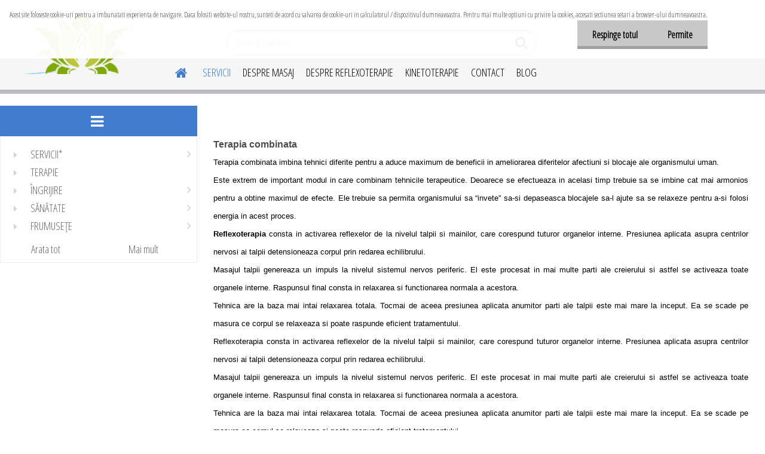

--- FILE ---
content_type: text/html; charset=utf-8
request_url: https://www.sanavital.ro/TERAPIE-COMBINATA-a6_38.htm
body_size: 13511
content:


        <!DOCTYPE html>
    <html xmlns:og="http://ogp.me/ns#" xmlns:fb="http://www.facebook.com/2008/fbml" lang="ro" class="tmpl__etherum">
      <head>
          <script>
              window.cookie_preferences = getCookieSettings('cookie_preferences');
              window.cookie_statistics = getCookieSettings('cookie_statistics');
              window.cookie_marketing = getCookieSettings('cookie_marketing');

              function getCookieSettings(cookie_name) {
                  if (document.cookie.length > 0)
                  {
                      cookie_start = document.cookie.indexOf(cookie_name + "=");
                      if (cookie_start != -1)
                      {
                          cookie_start = cookie_start + cookie_name.length + 1;
                          cookie_end = document.cookie.indexOf(";", cookie_start);
                          if (cookie_end == -1)
                          {
                              cookie_end = document.cookie.length;
                          }
                          return unescape(document.cookie.substring(cookie_start, cookie_end));
                      }
                  }
                  return false;
              }
          </script>
                    <script async src="https://www.googletagmanager.com/gtag/js?id="></script>
                    <title>Terapie combinata</title>
        <script type="text/javascript">var action_unavailable='action_unavailable';var id_language = 'ro';var id_country_code = 'RO';var language_code = 'ro-RO';var path_request = '/request.php';var type_request = 'POST';var cache_break = "2492"; var enable_console_debug = false; var enable_logging_errors = false;var administration_id_language = 'ro';var administration_id_country_code = 'RO';</script>          <script type="text/javascript" src="//ajax.googleapis.com/ajax/libs/jquery/1.8.3/jquery.min.js"></script>
          <script type="text/javascript" src="//code.jquery.com/ui/1.12.1/jquery-ui.min.js" ></script>
                  <script src="/wa_script/js/jquery.hoverIntent.minified.js?_=2025-12-15-09-40" type="text/javascript"></script>
        <script type="text/javascript" src="/admin/jscripts/jquery.qtip.min.js?_=2025-12-15-09-40"></script>
                  <script src="/wa_script/js/jquery.selectBoxIt.min.js?_=2025-12-15-09-40" type="text/javascript"></script>
                  <script src="/wa_script/js/bs_overlay.js?_=2025-12-15-09-40" type="text/javascript"></script>
        <script src="/wa_script/js/bs_design.js?_=2025-12-15-09-40" type="text/javascript"></script>
        <script src="/admin/jscripts/wa_translation.js?_=2025-12-15-09-40" type="text/javascript"></script>
        <link rel="stylesheet" type="text/css" href="/css/jquery.selectBoxIt.wa_script.css?_=2025-12-15-09-40" media="screen, projection">
        <link rel="stylesheet" type="text/css" href="/css/jquery.qtip.lupa.css?_=2025-12-15-09-40">
        
                  <script src="/wa_script/js/jquery.colorbox-min.js?_=2025-12-15-09-40" type="text/javascript"></script>
          <link rel="stylesheet" type="text/css" href="/css/colorbox.css?_=2025-12-15-09-40">
          <script type="text/javascript">
            jQuery(document).ready(function() {
              (function() {
                function createGalleries(rel) {
                  var regex = new RegExp(rel + "\\[(\\d+)]"),
                      m, group = "g_" + rel, groupN;
                  $("a[rel*=" + rel + "]").each(function() {
                    m = regex.exec(this.getAttribute("rel"));
                    if(m) {
                      groupN = group + m[1];
                    } else {
                      groupN = group;
                    }
                    $(this).colorbox({
                      rel: groupN,
                      slideshow:true,
                       maxWidth: "85%",
                       maxHeight: "85%",
                       returnFocus: false
                    });
                  });
                }
                createGalleries("lytebox");
                createGalleries("lyteshow");
              })();
            });</script>
          <script type="text/javascript">
      function init_products_hovers()
      {
        jQuery(".product").hoverIntent({
          over: function(){
            jQuery(this).find(".icons_width_hack").animate({width: "130px"}, 300, function(){});
          } ,
          out: function(){
            jQuery(this).find(".icons_width_hack").animate({width: "10px"}, 300, function(){});
          },
          interval: 40
        });
      }
      jQuery(document).ready(function(){

        jQuery(".param select, .sorting select").selectBoxIt();

        jQuery(".productFooter").click(function()
        {
          var $product_detail_link = jQuery(this).parent().find("a:first");

          if($product_detail_link.length && $product_detail_link.attr("href"))
          {
            window.location.href = $product_detail_link.attr("href");
          }
        });
        init_products_hovers();
        
        ebar_details_visibility = {};
        ebar_details_visibility["user"] = false;
        ebar_details_visibility["basket"] = false;

        ebar_details_timer = {};
        ebar_details_timer["user"] = setTimeout(function(){},100);
        ebar_details_timer["basket"] = setTimeout(function(){},100);

        function ebar_set_show($caller)
        {
          var $box_name = $($caller).attr("id").split("_")[0];

          ebar_details_visibility["user"] = false;
          ebar_details_visibility["basket"] = false;

          ebar_details_visibility[$box_name] = true;

          resolve_ebar_set_visibility("user");
          resolve_ebar_set_visibility("basket");
        }

        function ebar_set_hide($caller)
        {
          var $box_name = $($caller).attr("id").split("_")[0];

          ebar_details_visibility[$box_name] = false;

          clearTimeout(ebar_details_timer[$box_name]);
          ebar_details_timer[$box_name] = setTimeout(function(){resolve_ebar_set_visibility($box_name);},300);
        }

        function resolve_ebar_set_visibility($box_name)
        {
          if(   ebar_details_visibility[$box_name]
             && jQuery("#"+$box_name+"_detail").is(":hidden"))
          {
            jQuery("#"+$box_name+"_detail").slideDown(300);
          }
          else if(   !ebar_details_visibility[$box_name]
                  && jQuery("#"+$box_name+"_detail").not(":hidden"))
          {
            jQuery("#"+$box_name+"_detail").slideUp(0, function() {
              $(this).css({overflow: ""});
            });
          }
        }

        
        jQuery("#user_icon, #basket_icon").hoverIntent({
          over: function(){
            ebar_set_show(this);
            
          } ,
          out: function(){
            ebar_set_hide(this);
          },
          interval: 40
        });
        
        jQuery("#user_icon").click(function(e)
        {
          if(jQuery(e.target).attr("id") == "user_icon")
          {
            window.location.href = "https://www.sanavital.ro/kataly/e-login/";
          }
        });

        jQuery("#basket_icon").click(function(e)
        {
          if(jQuery(e.target).attr("id") == "basket_icon")
          {
            window.location.href = "https://www.sanavital.ro/kataly/e-basket/";
          }
        });
      
      });
    </script>        <meta http-equiv="Content-language" content="ro">
        <meta http-equiv="Content-Type" content="text/html; charset=utf-8">
        <meta name="language" content="ro">
        <meta name="keywords" content="reflexoterapie, reflexoterapie pitesti, termomasaj, termomasaj pitesti, pietre jad, pietre jad pitesti">
        <meta name="description" content="Combinarea celor doua terapii, termomasaj cu pietre de jad si reflexoterapie, in cadrul aceleiasi sedinte si efectele uimtoare asupra fiziculuui si psihicului.">
        <meta name="revisit-after" content="1 Days">
        <meta name="distribution" content="global">
        <meta name="expires" content="never">
                  <meta name="expires" content="never">
          <meta property="og:image" content="http://www.sanavital.ro/fotky19319/design_setup/images/logo_Stema-fundal-transparent--70.png" />
<meta property="og:image:secure_url" content="https://www.sanavital.ro/fotky19319/design_setup/images/logo_Stema-fundal-transparent--70.png" />
<meta property="og:image:type" content="image/jpeg" />
            <meta name="robots" content="index, follow">
                      <link href="//www.sanavital.ro/fotky19319/Favicon.jpg" rel="icon" type="image/jpeg">
          <link rel="shortcut icon" type="image/jpeg" href="//www.sanavital.ro/fotky19319/Favicon.jpg">
                  <link rel="stylesheet" type="text/css" href="/css/lang_dependent_css/lang_ro.css?_=2025-12-15-09-40" media="screen, projection">
                <link rel='stylesheet' type='text/css' href='/wa_script/js/styles.css?_=2025-12-15-09-40'>
        <script language='javascript' type='text/javascript' src='/wa_script/js/javascripts.js?_=2025-12-15-09-40'></script>
        <script language='javascript' type='text/javascript' src='/wa_script/js/check_tel.js?_=2025-12-15-09-40'></script>
          <script src="/assets/javascripts/buy_button.js?_=2025-12-15-09-40"></script>
            <script type="text/javascript" src="/wa_script/js/bs_user.js?_=2025-12-15-09-40"></script>
        <script type="text/javascript" src="/wa_script/js/bs_fce.js?_=2025-12-15-09-40"></script>
        <script type="text/javascript" src="/wa_script/js/bs_fixed_bar.js?_=2025-12-15-09-40"></script>
        <script type="text/javascript" src="/bohemiasoft/js/bs.js?_=2025-12-15-09-40"></script>
        <script src="/wa_script/js/jquery.number.min.js?_=2025-12-15-09-40" type="text/javascript"></script>
        <script type="text/javascript">
            BS.User.id = 19319;
            BS.User.domain = "kataly";
            BS.User.is_responsive_layout = true;
            BS.User.max_search_query_length = 50;
            BS.User.max_autocomplete_words_count = 5;

            WA.Translation._autocompleter_ambiguous_query = ' Cuvantul cautat este prea comun. Va rugam adaugati mai multe litere, cuvinte sau continuati apasand Enter pentru a vedea toate rezultatele cautarii.';
            WA.Translation._autocompleter_no_results_found = ' Nu au fost gasite produse sau categorii de produse.';
            WA.Translation._error = " Eroare";
            WA.Translation._success = " Succes";
            WA.Translation._warning = " Atentie";
            WA.Translation._multiples_inc_notify = '<p class="multiples-warning"><strong>Acest produs poate fi comandat numai în multipli de #inc#. </strong><br><small>Numărul de piese introduse a fost mărit în funcție de acest multiplu.</small></p>';
            WA.Translation._shipping_change_selected = " Schimba...";
            WA.Translation._shipping_deliver_to_address = "_shipping_deliver_to_address";

            BS.Design.template = {
              name: "etherum",
              is_selected: function(name) {
                if(Array.isArray(name)) {
                  return name.indexOf(this.name) > -1;
                } else {
                  return name === this.name;
                }
              }
            };
            BS.Design.isLayout3 = true;
            BS.Design.templates = {
              TEMPLATE_ARGON: "argon",TEMPLATE_NEON: "neon",TEMPLATE_CARBON: "carbon",TEMPLATE_XENON: "xenon",TEMPLATE_AURUM: "aurum",TEMPLATE_CUPRUM: "cuprum",TEMPLATE_ERBIUM: "erbium",TEMPLATE_CADMIUM: "cadmium",TEMPLATE_BARIUM: "barium",TEMPLATE_CHROMIUM: "chromium",TEMPLATE_SILICIUM: "silicium",TEMPLATE_IRIDIUM: "iridium",TEMPLATE_INDIUM: "indium",TEMPLATE_OXYGEN: "oxygen",TEMPLATE_HELIUM: "helium",TEMPLATE_FLUOR: "fluor",TEMPLATE_FERRUM: "ferrum",TEMPLATE_TERBIUM: "terbium",TEMPLATE_URANIUM: "uranium",TEMPLATE_ZINCUM: "zincum",TEMPLATE_CERIUM: "cerium",TEMPLATE_KRYPTON: "krypton",TEMPLATE_THORIUM: "thorium",TEMPLATE_ETHERUM: "etherum",TEMPLATE_KRYPTONIT: "kryptonit",TEMPLATE_TITANIUM: "titanium",TEMPLATE_PLATINUM: "platinum"            };
        </script>
                  <script src="/js/progress_button/modernizr.custom.js"></script>
                      <link rel="stylesheet" type="text/css" href="/bower_components/owl.carousel/dist/assets/owl.carousel.min.css" />
            <link rel="stylesheet" type="text/css" href="/bower_components/owl.carousel/dist/assets/owl.theme.default.min.css" />
            <script src="/bower_components/owl.carousel/dist/owl.carousel.min.js"></script>
                    <link rel="stylesheet" type="text/css" href="//static.bohemiasoft.com/jave/style.css?_=2025-12-15-09-40" media="screen">
                    <link rel="stylesheet" type="text/css" href="/css/font-awesome.4.7.0.min.css" media="screen">
          <link rel="stylesheet" type="text/css" href="/sablony/nove/etherum/etherumblue/css/product_var3.css?_=2025-12-15-09-40" media="screen">
                    <link rel="stylesheet"
                type="text/css"
                id="tpl-editor-stylesheet"
                href="/sablony/nove/etherum/etherumblue/css/colors.css?_=2025-12-15-09-40"
                media="screen">

          <meta name="viewport" content="width=device-width, initial-scale=1.0">
          <link rel="stylesheet" 
                   type="text/css" 
                   href="https://static.bohemiasoft.com/custom-css/etherum.css?_1764594711" 
                   media="screen"><style type="text/css">
               <!--#site_logo{
                  width: 275px;
                  height: 100px;
                  background-image: url('/fotky19319/design_setup/images/logo_Stema-fundal-transparent--70.png?cache_time=1733757228');
                  background-repeat: no-repeat;
                  
                }html body .myheader { 
          
          border: black;
          background-repeat: repeat;
          background-position: 0px 0px;
          
        }#page_background{
                  
                  background-repeat: repeat;
                  background-position: 0px 0px;
                  background-color: transparent;
                }.bgLupa{
                  padding: 0;
                  border: none;
                }

 :root { 
 }
-->
                </style>          <link rel="stylesheet" type="text/css" href="/fotky19319/design_setup/css/user_defined.css?_=1600251065" media="screen, projection">
                    <script type="text/javascript" src="/admin/jscripts/wa_dialogs.js?_=2025-12-15-09-40"></script>
            <script>
      $(document).ready(function() {
        if (getCookie('show_cookie_message' + '_19319_ro') != 'no') {
          if($('#cookies-agreement').attr('data-location') === '0')
          {
            $('.cookies-wrapper').css("top", "0px");
          }
          else
          {
            $('.cookies-wrapper').css("bottom", "0px");
          }
          $('.cookies-wrapper').show();
        }

        $('#cookies-notify__close').click(function() {
          setCookie('show_cookie_message' + '_19319_ro', 'no');
          $('#cookies-agreement').slideUp();
          $("#masterpage").attr("style", "");
          setCookie('cookie_preferences', 'true');
          setCookie('cookie_statistics', 'true');
          setCookie('cookie_marketing', 'true');
          window.cookie_preferences = true;
          window.cookie_statistics = true;
          window.cookie_marketing = true;
          if(typeof gtag === 'function') {
              gtag('consent', 'update', {
                  'ad_storage': 'granted',
                  'analytics_storage': 'granted',
                  'ad_user_data': 'granted',
                  'ad_personalization': 'granted'
              });
          }
         return false;
        });

        $("#cookies-notify__disagree").click(function(){
            save_preferences();
        });

        $('#cookies-notify__preferences-button-close').click(function(){
            var cookies_notify_preferences = $("#cookies-notify-checkbox__preferences").is(':checked');
            var cookies_notify_statistics = $("#cookies-notify-checkbox__statistics").is(':checked');
            var cookies_notify_marketing = $("#cookies-notify-checkbox__marketing").is(':checked');
            save_preferences(cookies_notify_preferences, cookies_notify_statistics, cookies_notify_marketing);
        });

        function save_preferences(preferences = false, statistics = false, marketing = false)
        {
            setCookie('show_cookie_message' + '_19319_ro', 'no');
            $('#cookies-agreement').slideUp();
            $("#masterpage").attr("style", "");
            setCookie('cookie_preferences', preferences);
            setCookie('cookie_statistics', statistics);
            setCookie('cookie_marketing', marketing);
            window.cookie_preferences = preferences;
            window.cookie_statistics = statistics;
            window.cookie_marketing = marketing;
            if(marketing && typeof gtag === 'function')
            {
                gtag('consent', 'update', {
                    'ad_storage': 'granted'
                });
            }
            if(statistics && typeof gtag === 'function')
            {
                gtag('consent', 'update', {
                    'analytics_storage': 'granted',
                    'ad_user_data': 'granted',
                    'ad_personalization': 'granted',
                });
            }
            if(marketing === false && BS && BS.seznamIdentity) {
                BS.seznamIdentity.clearIdentity();
            }
        }

        /**
         * @param {String} cookie_name
         * @returns {String}
         */
        function getCookie(cookie_name) {
          if (document.cookie.length > 0)
          {
            cookie_start = document.cookie.indexOf(cookie_name + "=");
            if (cookie_start != -1)
            {
              cookie_start = cookie_start + cookie_name.length + 1;
              cookie_end = document.cookie.indexOf(";", cookie_start);
              if (cookie_end == -1)
              {
                cookie_end = document.cookie.length;
              }
              return unescape(document.cookie.substring(cookie_start, cookie_end));
            }
          }
          return "";
        }
        
        /**
         * @param {String} cookie_name
         * @param {String} value
         */
        function setCookie(cookie_name, value) {
          var time = new Date();
          time.setTime(time.getTime() + 365*24*60*60*1000); // + 1 rok
          var expires = "expires="+time.toUTCString();
          document.cookie = cookie_name + "=" + escape(value) + "; " + expires + "; path=/";
        }
      });
    </script>
    <script async src="https://www.googletagmanager.com/gtag/js?id=UA-27000600-1"></script><script>
window.dataLayer = window.dataLayer || [];
function gtag(){dataLayer.push(arguments);}
gtag('js', new Date());
gtag('config', 'AW-910-806-2535', { debug_mode: true });
gtag('config', 'UA-27000600-1', { debug_mode: true });
</script>        <script type="text/javascript" src="/wa_script/js/search_autocompleter.js?_=2025-12-15-09-40"></script>
                <link rel="stylesheet" type="text/css" href="/assets/vendor/magnific-popup/magnific-popup.css" />
      <script src="/assets/vendor/magnific-popup/jquery.magnific-popup.js"></script>
      <script type="text/javascript">
        BS.env = {
          decPoint: ",",
          basketFloatEnabled: false        };
      </script>
      <script type="text/javascript" src="/node_modules/select2/dist/js/select2.min.js"></script>
      <script type="text/javascript" src="/node_modules/maximize-select2-height/maximize-select2-height.min.js"></script>
      <script type="text/javascript">
        (function() {
          $.fn.select2.defaults.set("language", {
            noResults: function() {return " Nincs találat."},
            inputTooShort: function(o) {
              var n = o.minimum - o.input.length;
              return "_input_too_short".replace("#N#", n);
            }
          });
          $.fn.select2.defaults.set("width", "100%")
        })();

      </script>
      <link type="text/css" rel="stylesheet" href="/node_modules/select2/dist/css/select2.min.css" />
      <script type="text/javascript" src="/wa_script/js/countdown_timer.js?_=2025-12-15-09-40"></script>
      <script type="text/javascript" src="/wa_script/js/app.js?_=2025-12-15-09-40"></script>
      <script type="text/javascript" src="/node_modules/jquery-validation/dist/jquery.validate.min.js"></script>

      
          </head>
      <body class="lang-ro catalog_true layout3 not-home page-6-38 basket-empty slider_available template-slider-custom vat-payer-n alternative-currency-n" >
        <a name="topweb"></a>
            <div id="cookies-agreement" class="cookies-wrapper" data-location="0"
         >
      <div class="cookies-notify-background"></div>
      <div class="cookies-notify" style="display:block!important;">
        <div class="cookies-notify__bar">
          <div class="cookies-notify__bar1">
            <div class="cookies-notify__text"
                                 >
                Acest site foloseste cookie-uri pentru a imbunatati experienta de navigare. Daca folositi website-ul nostru, sunteti de acord cu salvarea de cookie-uri in calculatorul / dispozitivul dumneavoastra. Pentru mai multe optiuni cu privire la cookies, accesati sectiunea setari a browser-ului dumneavoastra.            </div>
            <div class="cookies-notify__button">
                <a href="#" id="cookies-notify__disagree" class="secondary-btn"
                   style="color: #000000;
                           background-color: #c8c8c8;
                           opacity: 1"
                >Respinge totul</a>
              <a href="#" id="cookies-notify__close"
                 style="color: #000000;
                        background-color: #c8c8c8;
                        opacity: 1"
                >Permite</a>
            </div>
          </div>
                    </div>
      </div>
    </div>
    
  <div id="responsive_layout_large"></div><div id="page">    <script type="text/javascript">
      var responsive_articlemenu_name = ' Menu';
      var responsive_eshopmenu_name = ' E-shop';
    </script>
        <link rel="stylesheet" type="text/css" href="/css/masterslider.css?_=2025-12-15-09-40" media="screen, projection">
    <script type="text/javascript" src="/js/masterslider.min.js"></script>
    <div class="myheader">
                <div class="navigate_bar">
            <div class="logo-wrapper">
            <a id="site_logo" href="//www.sanavital.ro" class="mylogo" aria-label="Logo"></a>
    </div>
                        <!--[if IE 6]>
    <style>
    #main-menu ul ul{visibility:visible;}
    </style>
    <![endif]-->

    
    <div id="topmenu"><!-- TOPMENU -->
          <div id="search">
      <form name="search" id="searchForm" action="/search-engine.htm" method="GET" enctype="multipart/form-data">
        <label for="q" class="title_left2"> Hľadanie</label>
        <p>
          <input name="slovo" type="text" class="inputBox" id="q" placeholder=" Textul cautat" maxlength="50">
          
          <input type="hidden" id="source_service" value="www.eshop-rapid.ro">
        </p>
        <div class="wrapper_search_submit">
          <input type="submit" class="search_submit" aria-label="search" name="search_submit" value="">
        </div>
        <div id="search_setup_area">
          <input id="hledatjak2" checked="checked" type="radio" name="hledatjak" value="2">
          <label for="hledatjak2">Caută în produse</label>
          <br />
          <input id="hledatjak1"  type="radio" name="hledatjak" value="1">
          <label for="hledatjak1">Caută în articole scrise</label>
                    <script type="text/javascript">
            function resolve_search_mode_visibility()
            {
              if (jQuery('form[name=search] input').is(':focus'))
              {
                if (jQuery('#search_setup_area').is(':hidden'))
                {
                  jQuery('#search_setup_area').slideDown(400);
                }
              }
              else
              {
                if (jQuery('#search_setup_area').not(':hidden'))
                {
                  jQuery('#search_setup_area').slideUp(400);
                }
              }
            }

            $('form[name=search] input').click(function() {
              this.focus();
            });

            jQuery('form[name=search] input')
                .focus(function() {
                  resolve_search_mode_visibility();
                })
                .blur(function() {
                  setTimeout(function() {
                    resolve_search_mode_visibility();
                  }, 1000);
                });

          </script>
                  </div>
      </form>
    </div>
          <div id="main-menu" class="">
                 <ul>
            <li class="eshop-menu-home">
              <a href="//www.sanavital.ro" class="top_parent" aria-label="Homepage">
                              </a>
            </li>
          </ul>
          
<ul><li class="eshop-menu-6 eshop-menu-order-1 eshop-menu-odd selected-category"><a href="/SERVICII-a6_0.htm"  class="top_parent_act">SERVICII</a> <ul><!--[if lte IE 7]><table><tr><td><![endif]--> <li class="eshop-submenu-11"><a href="/MASAJ-DE-RELAXARE-a6_11.htm" >MASAJ DE RELAXARE</a></li><li class="eshop-submenu-12"><a href="/MASAJ-ANTICELULITIC-a6_12.htm" >MASAJ ANTICELULITIC</a></li><li class="eshop-submenu-14"><a href="/MASAJ-TERAPEUTIC-a6_14.htm" >MASAJ TERAPEUTIC</a></li><li class="eshop-submenu-15"><a href="/MASAJ-GENERAL-a6_15.htm" >MASAJ GENERAL</a></li><li class="eshop-submenu-13"><a href="/REFLEXOTERAPIE-a6_13.htm" >REFLEXOTERAPIE</a></li><li class="eshop-submenu-19"><a href="/TERMOMASAJ-CU-PIETRE-DE-JAD-a6_19.htm" >TERMOMASAJ CU PIETRE DE JAD</a></li><li class="eshop-submenu-38 selected-category"><a href="/TERAPIE-COMBINATA-a6_38.htm" >TERAPIE COMBINATA</a></li><li class="eshop-submenu-37"><a href="/TRATAMENT-COSMETIC-a6_37.htm" >TRATAMENT COSMETIC</a></li><li class="eshop-submenu-52"><a href="/KINETOTERAPIE-SI-RECUPERARE-a6_52.htm" >KINETOTERAPIE SI RECUPERARE </a></li> <!--[if lte IE 7]></td></tr></table><![endif]--></ul> 
</li></ul>
<ul><li class="eshop-menu-4 eshop-menu-order-2 eshop-menu-even"><a href="/DESPRE-MASAJ-a4_0.htm"  class="top_parent">DESPRE MASAJ</a> <ul><!--[if lte IE 7]><table><tr><td><![endif]--> <li class="eshop-submenu-44"><a href="/COLOANA-VERTEBRALA-a4_44.htm" class="parent">COLOANA VERTEBRALA&nbsp;&#187;</a> <ul><!--[if lte IE 7]><table><tr><td><![endif]--> <li class="eshop-submenu-45"><a href="/Nucleul-corpului-a4_45.htm" >Nucleul corpului</a></li> <!--[if lte IE 7]></td></tr></table><![endif]--></ul> </li><li class="eshop-submenu-16"><a href="/CERAGEM-Master-V3-MB-1101-a4_16.htm" >CERAGEM Master V3 – MB - 1101</a></li><li class="eshop-submenu-17"><a href="/CERATONIC-Ceramic-Mat-S2-a4_17.htm" >CERATONIC - Ceramic Mat S2</a></li><li class="eshop-submenu-4"><a href="/REFLAX-PRODUSUL-REVOLUTIONAR-a4_4.htm" >REFLAX - PRODUSUL REVOLUTIONAR</a></li><li class="eshop-submenu-5"><a href="/CHIROPRAXIA-a4_5.htm" >CHIROPRAXIA </a></li><li class="eshop-submenu-6"><a href="/TERAPIA-CU-CALDURA-a4_6.htm" >TERAPIA CU CALDURA</a></li><li class="eshop-submenu-47"><a href="/HEALAX-ISHOULDER-a4_47.htm" >HEALAX ISHOULDER</a></li><li class="eshop-submenu-7"><a href="/PRESOPUNCTURA-a4_7.htm" >PRESOPUNCTURA</a></li><li class="eshop-submenu-8"><a href="/MOXIBUSTIA-a4_8.htm" >MOXIBUSTIA</a></li> <!--[if lte IE 7]></td></tr></table><![endif]--></ul> 
</li></ul>
<ul><li class="eshop-menu-2 eshop-menu-order-3 eshop-menu-odd"><a href="/DESPRE-REFLEXOTERAPIE-a2_0.htm"  class="top_parent">DESPRE REFLEXOTERAPIE</a> <ul><!--[if lte IE 7]><table><tr><td><![endif]--> <li class="eshop-submenu-50"><a href="/CE-ESTE-REFLEXOTERAPIA-a2_50.htm" >CE ESTE REFLEXOTERAPIA?</a></li><li class="eshop-submenu-18"><a href="/REFLEXOTERAPIA-T-LPII-a2_18.htm" >REFLEXOTERAPIA TĂLPII </a></li><li class="eshop-submenu-10"><a href="/REFLEXOTERAPIA-IN-PALMA-a2_10.htm" >REFLEXOTERAPIA IN PALMA</a></li><li class="eshop-submenu-9"><a href="/HARTA-DURERILOR-EMOTIONALE-a2_9.htm" >HARTA DURERILOR EMOTIONALE</a></li> <!--[if lte IE 7]></td></tr></table><![endif]--></ul> 
</li></ul>
<ul><li class="eshop-menu-7 eshop-menu-order-4 eshop-menu-even"><a href="/KINETOTERAPIE-a7_0.htm"  class="top_parent">KINETOTERAPIE</a> <ul><!--[if lte IE 7]><table><tr><td><![endif]--> <li class="eshop-submenu-51"><a href="/PROCEDURI-DE-KINETOTERAPIE-a7_51.htm" >PROCEDURI DE KINETOTERAPIE</a></li> <!--[if lte IE 7]></td></tr></table><![endif]--></ul> 
</li></ul>
<ul><li class="eshop-menu-1 eshop-menu-order-5 eshop-menu-odd"><a href="/CONTACT-a1_0.htm"  class="top_parent">CONTACT</a>
</li></ul>          <ul>
            <li class="eshop-menu-blog">
              <a href="//www.sanavital.ro/blog" class="top_parent">
                BLOG              </a>
            </li>
          </ul>
              </div>
    </div><!-- END TOPMENU -->
          </div>
          </div>
    <script type="text/javascript" src="/wa_script/js/wz_tooltip.js"></script><div id="page_background">      <div class="hack-box"><!-- HACK MIN WIDTH FOR IE 5, 5.5, 6  -->
                  <div id="masterpage" ><!-- MASTER PAGE -->
              <div id="header">          </div><!-- END HEADER -->
                    <div id="aroundpage"><!-- AROUND PAGE -->
            
      <!-- LEFT BOX -->
      <div id="left-box">
            <div id="expandableMenu" class="eshop-menu">
      <p class="title_left_eshop">
              </p>
      <div id="inleft_eshop" class="menu-typ-2 menu-outer-wrapper">
            <div class="menu-wrapper leftmenu">
          <ul class="root-eshop-menu">
          <li class="sub leftmenuDef category-menu-1 has-submenu">
            <a href="/SERVICII-c9_0_1.htm" target="_self">
          <span>
      SERVICII*    </span>
          </a>
          <ul class="eshop-submenu level-2">
          <li class="sub leftmenuDef category-menu-1">
            <a href="/SERVICII-c9_24_2.htm" target="_self">
          <span>
      Terapii Alternative    </span>
          </a>
          </li>
        <li class="sub leftmenuDef category-menu-2">
            <a href="/SERVICII-c9_25_2.htm" target="_self">
          <span>
      Cursuri / Workshop-uri    </span>
          </a>
          </li>
        </ul>
        </li>
        <li class="sub leftmenuDef category-menu-2">
            <a href="/TERAPIE-c5_0_1.htm" target="_self">
          <span>
      TERAPIE    </span>
          </a>
          </li>
        <li class="sub leftmenuDef category-menu-3 has-submenu">
            <a href="/NGRIJIRE-c4_0_1.htm" target="_self">
          <span>
      ÎNGRIJIRE    </span>
          </a>
          <ul class="eshop-submenu level-2">
          <li class="sub leftmenuDef category-menu-1 has-submenu">
            <a href="/NGRIJIRE-c4_7_2.htm" target="_self">
          <span>
      PAR    </span>
          </a>
          <ul class="eshop-submenu level-3">
          <li class="sub leftmenuDef category-menu-1">
            <a href="/NGRIJIRE-c4_9_3.htm" target="_self">
          <span>
      SAMPON    </span>
          </a>
          </li>
        <li class="sub leftmenuDef category-menu-2">
            <a href="/NGRIJIRE-c4_10_3.htm" target="_self">
          <span>
      BALSAM    </span>
          </a>
          </li>
        <li class="sub leftmenuDef category-menu-3">
            <a href="/NGRIJIRE-c4_15_3.htm" target="_self">
          <span>
      CREMĂ    </span>
          </a>
          </li>
        <li class="sub leftmenuDef category-menu-4">
            <a href="/NGRIJIRE-c4_20_3.htm" target="_self">
          <span>
      TRATAMENT    </span>
          </a>
          </li>
        </ul>
        </li>
        <li class="sub leftmenuDef category-menu-2 has-submenu">
            <a href="/NGRIJIRE-c4_8_2.htm" target="_self">
          <span>
      CORP    </span>
          </a>
          <ul class="eshop-submenu level-3">
          <li class="sub leftmenuDef category-menu-1">
            <a href="/NGRIJIRE-c4_11_3.htm" target="_self">
          <span>
      GEL DE DUS    </span>
          </a>
          </li>
        <li class="sub leftmenuDef category-menu-2">
            <a href="/NGRIJIRE-c4_12_3.htm" target="_self">
          <span>
      SAPUN    </span>
          </a>
          </li>
        <li class="sub leftmenuDef category-menu-3">
            <a href="/NGRIJIRE-c4_13_3.htm" target="_self">
          <span>
      LOTIUNE    </span>
          </a>
          </li>
        <li class="sub leftmenuDef category-menu-4">
            <a href="/NGRIJIRE-c4_14_3.htm" target="_self">
          <span>
      CREMĂ    </span>
          </a>
          </li>
        <li class="sub leftmenuDef category-menu-5">
            <a href="/NGRIJIRE-c4_16_3.htm" target="_self">
          <span>
      IGIENĂ INTIMĂ    </span>
          </a>
          </li>
        <li class="sub leftmenuDef category-menu-6 item-hidden">
            <a href="/NGRIJIRE-c4_17_3.htm" target="_self">
          <span>
      IGIENĂ ORALĂ    </span>
          </a>
          </li>
        <li class="sub leftmenuDef category-menu-7 item-hidden">
            <a href="/NGRIJIRE-c4_18_3.htm" target="_self">
          <span>
      DEODORANTE    </span>
          </a>
          </li>
        <li class="sub leftmenuDef category-menu-8 item-hidden">
            <a href="/NGRIJIRE-c4_22_3.htm" target="_self">
          <span>
      PARFUM    </span>
          </a>
          </li>
            <li class="item-extra more-categories">
          <a href="/NGRIJIRE-c4_8_2.htm">
             Urmatoarele categorii          </a>
        </li>
            </ul>
        </li>
        <li class="sub leftmenuDef category-menu-3">
            <a href="/NGRIJIRE-c4_23_2.htm" target="_self">
          <span>
      FAŢA    </span>
          </a>
          </li>
        </ul>
        </li>
        <li class="sub leftmenuDef category-menu-4 has-submenu">
            <a href="/S-N-TATE-c1_0_1.htm" target="_self">
          <span>
      SĂNĂTATE    </span>
          </a>
          <ul class="eshop-submenu level-2">
          <li class="sub leftmenuDef category-menu-1">
            <a href="/S-N-TATE-c1_1_2.htm" target="_self">
          <span>
      SUC NATURAL    </span>
          </a>
          </li>
        <li class="sub leftmenuDef category-menu-2">
            <a href="/S-N-TATE-c1_2_2.htm" target="_self">
          <span>
      SUPLIMENTE    </span>
          </a>
          </li>
        <li class="sub leftmenuDef category-menu-3">
            <a href="/S-N-TATE-c1_3_2.htm" target="_self">
          <span>
      DETOXIFIANT    </span>
          </a>
          </li>
        <li class="sub leftmenuDef category-menu-4">
            <a href="/S-N-TATE-c1_21_2.htm" target="_self">
          <span>
      CEAI SI CAFEA    </span>
          </a>
          </li>
        </ul>
        </li>
        <li class="sub leftmenuDef category-menu-5 has-submenu">
            <a href="/FRUMUSE-E-c6_0_1.htm" target="_self">
          <span>
      FRUMUSEŢE    </span>
          </a>
          <ul class="eshop-submenu level-2">
          <li class="sub leftmenuDef category-menu-1">
            <a href="/FRUMUSE-E-c6_19_2.htm" target="_self">
          <span>
      CREMĂ    </span>
          </a>
          </li>
        </ul>
        </li>
        <li class="sub leftmenuDef category-menu-6">
            <a href="/CAS-c3_0_1.htm" target="_self">
          <span>
      CASĂ    </span>
          </a>
          </li>
        <li class="sub leftmenuDef category-menu-7">
            <a href="/METODE-DE-LIVRARE-c7_0_1.htm" target="_self">
          <span>
      METODE DE LIVRARE    </span>
          </a>
          </li>
        <li class="sub leftmenuDef category-menu-8">
            <a href="/TERMENI-SI-CONDITII-c8_0_1.htm" target="_self">
          <span>
      TERMENI SI CONDITII    </span>
          </a>
          </li>
        <li class="sub leftmenuDef category-menu-9">
            <a href="/PROTECTIA-DATELOR-GDPR-c10_0_1.htm" target="_self">
          <span>
      PROTECTIA DATELOR (GDPR)    </span>
          </a>
          </li>
            <li class="footer-item category-map">
          <a href="//www.sanavital.ro/category-map"> Arata tot</a>
        </li>
                <li class="footer-item show-more">
          <a href="#"> Mai mult</a>
        </li>
            </ul>
        </div>
          </div>
            <script>
        WA.Translation._show_more = " Mai mult";
        WA.Translation._show_less = " Mai putin";
        (function() {
          var btn = document.querySelector(".footer-item.show-more");
          var menu = document.getElementById("expandableMenu");
          var menuItems = menu.querySelector("ul.root-eshop-menu").children;
          var isExpanded = function() {
            return menu.classList.contains("expanded");
          };
          var toggleBtn = function(f) {
            menu.classList[f]("expanded");
            var text = isExpanded() ? "_show_less" : "_show_more";
            btn.children[0].innerHTML = WA.Translation[text];
          };
          var checkBtnVisibility = function() {
            var wasExpanded,
                isVisible;
            wasExpanded = isExpanded();
            toggleBtn("remove");
            isVisible = !!menuItems[menuItems.length - 1].offsetParent;
            if(isVisible) {
              btn.classList.add("hidden");
            } else {
              if(wasExpanded) {
                toggleBtn("add");
              }
              btn.classList.remove("hidden");
            }
          };
          if(btn !== null)
          {
            btn.addEventListener("click", function(e) {
              e.preventDefault();
              toggleBtn("toggle");
            });
            var t;
            menuItems = Array.prototype.slice.call(menuItems, 0, -2);
            window.addEventListener("resize", function() {
              clearTimeout(t);
              t = setTimeout(function() {
                checkBtnVisibility();
              }, 125);
            });
            checkBtnVisibility();
          }
        })();
      </script>
          </div>
          </div><!-- END LEFT BOX -->
            <div id="right-box"><!-- RIGHT BOX2 -->
        <!-- xxxx badRight xxxx -->      </div><!-- END RIGHT BOX -->
      

            <hr class="hide">
                        <div id="centerpage"><!-- CENTER PAGE -->
              <div id="incenterpage"><!-- in the center -->
                      <script type="text/javascript">
      <!--
      function ShowImage(name,width,height,domen) {window.open("/wa_script/image.php?soub="+name+"&domena="+domen,"","toolbar=no,scrollbars=no,location=no,status=no,width="+width+",height="+height+",resizable=0,screenX=20,screenY=20");};
      // -->
      </script>
              <div class="clanky_drobky" align=right>
      <strong>
        SERVICII &raquo; TERAPIE COMBINATA      </strong>
    </div>
    <div class="article-content c1"><p> </p>
<p><strong style="text-align: justify;"><span style="font-family: arial, helvetica, sans-serif; font-size: medium;">Terapia combinata</span></strong></p>
<p style="text-align: justify;"><span style="font-family: arial, helvetica, sans-serif; font-size: small; color: #000000;">Terapia combinata imbina tehnici diferite pentru a aduce maximum de beneficii in ameliorarea diferitelor afectiuni si blocaje ale organismului uman.</span></p>
<p style="text-align: justify;"><span style="font-family: arial, helvetica, sans-serif; font-size: small; color: #000000;">Este extrem de important modul in care combinam tehnicile terapeutice. Deoarece se efectueaza in acelasi timp trebuie sa se imbine cat mai armonios pentru a obtine maximul de efecte. Ele trebuie sa permita organismului sa “invete” sa-si depaseasca blocajele sa-l ajute sa se relaxeze pentru a-si folosi energia in acest proces.</span></p>
<p style="text-align: justify;"><span style="font-family: arial, helvetica, sans-serif; font-size: small; color: #000000;"><strong>Reflexoterapia</strong> consta in activarea reflexelor de la nivelul talpii si mainilor, care corespund tuturor organelor interne. Presiunea aplicata asupra centrilor nervosi ai talpii detensioneaza corpul prin redarea echilibrului.</span></p>
<p style="text-align: justify;"><span style="font-family: arial, helvetica, sans-serif; font-size: small; color: #000000;">Masajul talpii genereaza un impuls la nivelul sistemul nervos periferic. El este procesat in mai multe parti ale creierului si astfel se activeaza toate organele interne. Raspunsul final consta in relaxarea si functionarea normala a acestora.</span></p>
<p style="text-align: justify;"><span style="font-family: arial, helvetica, sans-serif; font-size: small; color: #000000;">Tehnica are la baza mai intai relaxarea totala. Tocmai de aceea presiunea aplicata anumitor parti ale talpii este mai mare la inceput. Ea se scade pe masura ce corpul se relaxeaza si poate raspunde eficient tratamentului.</span></p>
<p style="text-align: justify;"><span style="font-family: arial, helvetica, sans-serif; font-size: small; color: #000000;">Reflexoterapia consta in activarea reflexelor de la nivelul talpii si mainilor, care corespund tuturor organelor interne. Presiunea aplicata asupra centrilor nervosi ai talpii detensioneaza corpul prin redarea echilibrului.</span></p>
<p style="text-align: justify;"><span style="font-family: arial, helvetica, sans-serif; font-size: small; color: #000000;">Masajul talpii genereaza un impuls la nivelul sistemul nervos periferic. El este procesat in mai multe parti ale creierului si astfel se activeaza toate organele interne. Raspunsul final consta in relaxarea si functionarea normala a acestora.</span></p>
<p style="text-align: justify;"><span style="font-family: arial, helvetica, sans-serif; font-size: small; color: #000000;">Tehnica are la baza mai intai relaxarea totala. Tocmai de aceea presiunea aplicata anumitor parti ale talpii este mai mare la inceput. Ea se scade pe masura ce corpul se relaxeaza si poate raspunde eficient tratamentului.</span></p>
<p style="text-align: justify;"><span style="font-family: arial, helvetica, sans-serif; font-size: small; color: #000000;">Reflexoterapia poate fi folosită de oricine, la orice vârstă, inclusiv de copii, ca o metodă naturală de vindecare şi ca un instrument de prevenire a îmbolnăvirii.</span></p>
<p style="text-align: justify;"><span style="font-family: arial, helvetica, sans-serif; font-size: small; color: #000000;"><strong>Procedura de termomasaj</strong> se adresează persoanelor care suferă de dureri cronice de spate, dureri ale articulaţiilor, dureri de umeri, dureri de genunchi, gât înţepenit sau rigid, probleme ale circulaţiei sângelui, dureri şi tensiuni musculare, stres zilnic, insomnie, obezitate şi multe altele.</span></p>
<p style="text-align: justify;"><span style="font-family: arial, helvetica, sans-serif; font-size: small; color: #000000;">Unicitatea dispozitivelor de termomasaj (<strong>REFLAX si MB 1101</strong>) este dată de scanarea coloanei vertebrale ce permite efectuarea unui masaj personalizat, adecvat conformatiei corpului fiecarei persoane. Proiectorul intern masoara lungimea coloanei vertebrale deplasandu-se de la cervical pana la pelvis localizand si stimuland zonele de masare si punctele de aplicare diferite la fiecare persoana in parte. In felul acesta se efectueaza un masaj personalizat.</span></p></div>                        <div class="break"></div>
						
            <script language="javascript" src="/assets/javascripts/slider_public.js?_=2025-12-15-09-40" type="text/javascript"></script>
	              </div><!-- end in the center -->
              <div class="clear"></div>
                         </div><!-- END CENTER PAGE -->
            <div class="clear"></div>

            
                      </div><!-- END AROUND PAGE -->

          <div id="footer" class="footer_hide"><!-- FOOTER -->

                          <div id="footer_left">
              Creat de sistem <a href="http://www.eshop-rapid.ro" target="_blank">www.eshop-rapid.ro</a>            </div>
            <div id="footer_center">
                              <a id="footer_ico_home" href="/kataly" class="footer_icons">&nbsp;</a>
                <a id="footer_ico_map" href="/kataly/web-map" class="footer_icons">&nbsp;</a>
                <a id="footer_ico_print" href="#" class="print-button footer_icons" target="_blank" rel="nofollow">&nbsp;</a>
                <a id="footer_ico_topweb" href="#topweb" rel="nofollow" class="footer_icons">&nbsp;</a>
                            </div>
            <div id="footer_right" class="foot_created_by_res">
              Creat de sistem <a href="http://www.eshop-rapid.ro" target="_blank">www.eshop-rapid.ro</a>            </div>
                        </div><!-- END FOOTER -->
                      </div><!-- END PAGE -->
        </div><!-- END HACK BOX -->
          </div>    <div class="page-footer">      <div id="und_footer" align="center">
        <p style="text-align: center;"><iframe width="340" height="130" style="border: none; overflow: hidden;" src="https://www.facebook.com/plugins/page.php?href=https%3A%2F%2Fwww.facebook.com%2FSanatateVitalitate&amp;tabs&amp;width=340&amp;height=130&amp;small_header=false&amp;adapt_container_width=true&amp;hide_cover=false&amp;show_facepile=true&amp;appId" scrolling="no" frameborder="0" allowfullscreen="allowfullscreen" allow="autoplay; clipboard-write; encrypted-media; picture-in-picture; web-share"></iframe></p>      </div>
  
          <div class="myfooter">
                <div class="footer-boxes box-3">
              <div class="footer-box box-article">
      <span class="h4"></span>      <div class="item-content">
            <div class="menu-wrapper" id="footerArticleMenu">
          <ul class="article-menu-root menu-level-1">
          <li class="article-menu-item item-1 item-active">
            <a href="/SERVICII-a6_0.htm" target="_blank">
          <span>
      SERVICII    </span>
          </a>
          </li>
        <li class="article-menu-item item-2">
            <a href="/DESPRE-MASAJ-a4_0.htm" target="_blank">
          <span>
      DESPRE MASAJ    </span>
          </a>
          </li>
        <li class="article-menu-item item-3">
            <a href="/DESPRE-REFLEXOTERAPIE-a2_0.htm" target="_blank">
          <span>
      DESPRE REFLEXOTERAPIE    </span>
          </a>
          </li>
        <li class="article-menu-item item-4">
            <a href="/KINETOTERAPIE-a7_0.htm" target="_blank">
          <span>
      KINETOTERAPIE    </span>
          </a>
          </li>
        <li class="article-menu-item item-5">
            <a href="/CONTACT-a1_0.htm" target="_blank">
          <span>
      CONTACT    </span>
          </a>
          </li>
        <li class="article-menu-item item-6">
            <a href="/APA-KANGEN-a3_0.htm" target="_blank">
          <span>
      APA KANGEN    </span>
          </a>
          </li>
        <li class="article-menu-item item-7">
            <a href="//www.sanavital.ro/blog" target="_blank">
          <span>
      BLOG    </span>
          </a>
          </li>
        </ul>
        </div>
          </div>
    </div>
        <div class="footer-box box-item">
      <span class="h4"></span>      <div class="item-content">
        <p><span style="background-color: #ff0000;"><!-- Begin Mailchimp Signup Form --></span></p>
<div id="mc_embed_signup"><form action="https://sanavital.us7.list-manage.com/subscribe/post?u=b17e7a6dde8587c5fe20a8a8e&amp;id=efce777e2d" method="post" id="mc-embedded-subscribe-form" name="mc-embedded-subscribe-form" class="validate" target="_blank" novalidate="">
<div id="mc_embed_signup_scroll">
<p style="text-align: center;"><span style="color: #ffffff;">Inscriere Newsletter</span></p>
<p class="indicates-required" style="text-align: center;"><span style="color: #ffffff;"><span class="asterisk">*</span> indicates required</span></p>
<p class="mc-field-group" style="text-align: center;"><span style="color: #ffffff;"><label for="mce-EMAIL">Email Address <span class="asterisk">*</span> </label> <input type="email" value="" name="EMAIL" class="required email" id="mce-EMAIL" /></span></p>
<p class="mc-field-group" style="text-align: center;"><span style="color: #ffffff;"><label for="mce-FNAME">First Name <span class="asterisk">*</span> </label> <input type="text" value="" name="FNAME" class="required" id="mce-FNAME" /></span></p>
<p class="mc-field-group" style="text-align: center;"><span style="color: #ffffff;"><input type="submit" value="Subscribe" name="subscribe" id="mc-embedded-subscribe" class="button" /></span></p>
</div>
</form></div>
<p>
<script type="text/javascript" src="//s3.amazonaws.com/downloads.mailchimp.com/js/mc-validate.js"></script>
<span style="background-color: #ff0000;">
<script type="text/javascript">// <![CDATA[
(function($) {window.fnames = new Array(); window.ftypes = new Array();fnames[0]='EMAIL';ftypes[0]='email';fnames[1]='FNAME';ftypes[1]='text';fnames[2]='MMERGE2';ftypes[2]='text';fnames[3]='MMERGE3';ftypes[3]='radio'; /*
 * Translated default messages for the $ validation plugin.
 * Locale: RO
 */
$.extend($.validator.messages, {
  required: "Acest câmp este obligatoriu.",
  remote: "Te rugăm să completezi acest câmp.",
  email: "Te rugăm să introduci o adresă de email validă",
  url: "Te rugăm sa introduci o adresă URL validă.",
  date: "Te rugăm să introduci o dată corectă.",
  dateISO: "Te rugăm să introduci o dată (ISO) corectă.",
  number: "Te rugăm să introduci un număr întreg valid.",
  digits: "Te rugăm să introduci doar cifre.",
  creditcard: "Te rugăm să introduci un numar de carte de credit valid.",
  equalTo: "Te rugăm să reintroduci valoarea.",
  accept: "Te rugăm să introduci o valoare cu o extensie validă.",
  maxlength: $.validator.format("Te rugăm să nu introduci mai mult de {0} caractere."),
  minlength: $.validator.format("Te rugăm să introduci cel puțin {0} caractere."),
  rangelength: $.validator.format("Te rugăm să introduci o valoare între {0} și {1} caractere."),
  range: $.validator.format("Te rugăm să introduci o valoare între {0} și {1}."),
  max: $.validator.format("Te rugăm să introduci o valoare egal sau mai mică decât {0}."),
  min: $.validator.format("Te rugăm să introduci o valoare egal sau mai mare decât {0}.")
});}(jQuery));var $mcj = jQuery.noConflict(true);
// ]]></script>
</span></p>      </div>
    </div>
        <div class="footer-box box-eshop">
      <span class="h4"></span>      <div class="item-content">
            <div class="menu-wrapper" id="footerEshopMenu">
          <ul class="eshop-menu-root menu-level-1">
          <li class="eshop-menu-item item-1">
            <a href="/SERVICII-c9_0_1.htm" target="_self">
          <span>
      SERVICII*    </span>
          </a>
          </li>
        <li class="eshop-menu-item item-2">
            <a href="/TERAPIE-c5_0_1.htm" target="_self">
          <span>
      TERAPIE    </span>
          </a>
          </li>
        <li class="eshop-menu-item item-3">
            <a href="/NGRIJIRE-c4_0_1.htm" target="_self">
          <span>
      ÎNGRIJIRE    </span>
          </a>
          </li>
        <li class="eshop-menu-item item-4">
            <a href="/S-N-TATE-c1_0_1.htm" target="_self">
          <span>
      SĂNĂTATE    </span>
          </a>
          </li>
        <li class="eshop-menu-item item-5">
            <a href="/FRUMUSE-E-c6_0_1.htm" target="_self">
          <span>
      FRUMUSEŢE    </span>
          </a>
          </li>
        <li class="eshop-menu-item item-6">
            <a href="/CAS-c3_0_1.htm" target="_self">
          <span>
      CASĂ    </span>
          </a>
          </li>
        <li class="eshop-menu-item item-7">
            <a href="/METODE-DE-LIVRARE-c7_0_1.htm" target="_self">
          <span>
      METODE DE LIVRARE    </span>
          </a>
          </li>
        <li class="eshop-menu-item item-8">
            <a href="/TERMENI-SI-CONDITII-c8_0_1.htm" target="_self">
          <span>
      TERMENI SI CONDITII    </span>
          </a>
          </li>
        <li class="eshop-menu-item item-9">
            <a href="/PROTECTIA-DATELOR-GDPR-c10_0_1.htm" target="_self">
          <span>
      PROTECTIA DATELOR (GDPR)    </span>
          </a>
          </li>
        </ul>
        </div>
          </div>
    </div>
            </div>
              <div class="contenttwo">
        <p> Creat de sistem <a href="http://www.eshop-rapid.ro" target="_blank">www.eshop-rapid.ro</a></p>
      </div>
          </div>
    </div>    </div>
  
  <script language="JavaScript" type="text/javascript">
$(window).ready(function() {
//	$(".loader").fadeOut("slow");
});
      function init_lupa_images()
    {
      if(jQuery('img.lupa').length)
      {
        jQuery('img.lupa, .productFooterContent').qtip(
        {
          onContentUpdate: function() { this.updateWidth(); },
          onContentLoad: function() { this.updateWidth(); },
          prerender: true,
          content: {
            text: function() {

              var $pID = '';

              if($(this).attr('rel'))
              {
                $pID = $(this).attr('rel');
              }
              else
              {
                $pID = $(this).parent().parent().find('img.lupa').attr('rel');
              }

              var $lupa_img = jQuery(".bLupa"+$pID+":first");

              if(!$lupa_img.length)
              { // pokud neni obrazek pro lupu, dame obrazek produktu
                $product_img = $(this).parent().parent().find('img.lupa:first');
                if($product_img.length)
                {
                  $lupa_img = $product_img.clone();
                }
              }
              else
              {
                $lupa_img = $lupa_img.clone()
              }

              return($lupa_img);
            }

          },
          position: {
            my: 'top left',
            target: 'mouse',
            viewport: $(window),
            adjust: {
              x: 15,  y: 15
            }
          },
          style: {
            classes: 'ui-tooltip-white ui-tooltip-shadow ui-tooltip-rounded',
            tip: {
               corner: false
            }
          },
          show: {
            solo: true,
            delay: 200
          },
          hide: {
            fixed: true
          }
        });
      }
    }
    $(document).ready(function() {
  $("#listaA a").click(function(){changeList();});
  $("#listaB a").click(function(){changeList();});
  if(typeof(init_lupa_images) === 'function')
  {
    init_lupa_images();
  }

  function changeList()
  {
    var className = $("#listaA").attr('class');
    if(className == 'selected')
    {
      $("#listaA").removeClass('selected');
      $("#listaB").addClass('selected');
      $("#boxMojeID, #mojeid_tab").show();
      $("#boxNorm").hide();
    }
    else
    {
      $("#listaA").addClass('selected');
      $("#listaB").removeClass('selected');
      $("#boxNorm").show();
      $("#boxMojeID, #mojeid_tab").hide();
   }
  }
  $(".print-button").click(function(e)
  {
    window.print();
    e.preventDefault();
    return false;
  })
});
</script>
  <span class="hide">NTJjNzl</span></div><script src="/wa_script/js/wa_url_translator.js?d=1" type="text/javascript"></script><script type="text/javascript"> WA.Url_translator.enabled = true; WA.Url_translator.display_host = "/"; </script>    <script>
      var cart_local = {
        notInStock: "Cantitatea solicitata nu se afla in stoc.",
        notBoughtMin: " Cantitatea minima pentru a putea comanda este de:",
        quantity: " Amt",
        removeItem: " Sterge"
      };
    </script>
    <script src="/wa_script/js/add_basket_fce.js?d=9&_= 2025-12-15-09-40" type="text/javascript"></script>    <script type="text/javascript">
        variant_general = 0;
    </script>
	    <script type="text/javascript">
      WA.Google_analytics = {
        activated: false
      };
    </script>
      <div id="top_loading_container" class="top_loading_containers" style="z-index: 99998;position: fixed; top: 0px; left: 0px; width: 100%;">
      <div id="top_loading_bar" class="top_loading_bars" style="height: 100%; width: 0;"></div>
    </div>
        <script type="text/javascript" charset="utf-8" src="/js/responsiveMenu.js?_=2025-12-15-09-40"></script>
    <script type="text/javascript">
    var responsive_articlemenu_name = ' Menu';
    $(document).ready(function(){
            var isFirst = false;
            var menu = new WA.ResponsiveMenu('#left-box');
      menu.setArticleSelector('#main-menu');
      menu.setEshopSelector('#expandableMenu');
      menu.render();
            if($(".slider_available").is('body') || $(document.body).hasClass("slider-available")) {
        (function(form, $) {
          'use strict';
          var $form = $(form),
              expanded = false,
              $body = $(document.body),
              $input;
          var expandInput = function() {
            if(!expanded) {
              $form.addClass("expand");
              $body.addClass("search_act");
              expanded = true;
            }
          };
          var hideInput = function() {
            if(expanded) {
              $form.removeClass("expand");
              $body.removeClass("search_act");
              expanded = false;
            }
          };
          var getInputValue = function() {
            return $input.val().trim();
          };
          var setInputValue = function(val) {
            $input.val(val);
          };
          if($form.length) {
            $input = $form.find("input.inputBox");
            $form.on("submit", function(e) {
              if(!getInputValue()) {
                e.preventDefault();
                $input.focus();
              }
            });
            $input.on("focus", function(e) {
              expandInput();
            });
            $(document).on("click", function(e) {
              if(!$form[0].contains(e.target)) {
                hideInput();
                setInputValue("");
              }
            });
          }
        })("#searchForm", jQuery);
      }
          });
  </script>
  </body>
</html>


--- FILE ---
content_type: text/css
request_url: https://www.sanavital.ro/sablony/nove/etherum/etherumblue/css/colors.css?_=2025-12-15-09-40
body_size: 13629
content:
@charset "utf-8";
/* CSS Document */
@import url('https://fonts.googleapis.com/css?family=Lobster|Open+Sans+Condensed:300|Roboto+Condensed');
@font-face {
    font-family: "Flaticon";
    src: url("../fonts/flaticon.eot");
    src: url("../fonts/flaticon.eot#iefix") format("embedded-opentype"),
    url("../fonts/flaticon.woff") format("woff"),
    url("../fonts/flaticon.ttf") format("truetype"),
    url("../fonts/flaticon.svg") format("svg");
}
@font-face {
    font-family: "FontIcon";
    src: url("/fonts/Icons_font.woff") format("woff");
}

*, *:after, *:before {
    box-sizing: border-box;
}

#page{
    background-color: #fff;
}

#topBar {
    padding: 15px 0;
}

.top-bar-content {
    max-width: 1500px;
    width: 100%;
    margin: 0 auto;
}

/*textura pozadi*/
#page_background {
    background-image: none;

}
/*lista pozadi*/
.myheader {
    box-shadow: none;
    background-color: #fff;
}

body.not-home .myheader {
    border-bottom: 7px solid #bfbac1;
}

#main-menu ul:first-child li a::before {
    border-radius: 0px;
    content: "";
    display: inline-block;
    font-family: fontawesome;
    font-size: 22px;
    height: 55px;
    left: -3px;
    line-height: 46px;
    position: absolute;
    text-align: center;
    top: 0px;
    width: 55px;
    text-indent: 0px;
}
.eshop-menu-home {
    width: 51px;
}

#main-menu ul li {
    border-right: 0;
    box-shadow: none;
}

html #page .break{
    display: none;
}

a,
.myfooter .icon,
.page-e-register h1,
.centerpage_params_filter_areas .ui-tabs-nav li.ui-state-active a, .centerpage_params_filter_areas .ui-tabs-nav li.ui-state-hover a, .parallax button:hover i,
.unoslider_left.unoslider_navigation:hover::after, .unoslider_right.unoslider_navigation:hover::after,
html .mybanner a:hover h2
{
    color: #3c3c3c;
}
#basket_shipping_list,
live_delivery{
    margin: 6px ;
}

#left-box .title_left_eshop,
#boxNorm #login_btn,
.elink.user_name_text:before,
ul.bookmark li.selected,
#registration_btn, #buy_btn, #send_btn, .basket_merge_buttons, .submit_save, #submit_save, #submit_btn,
.productList .buy_btn,
#page .centerpage_params_filter_areas .ui-slider .ui-slider-handle,
#page .centerpage_params_filter_areas .ui-slider .ui-slider-handle:hover,
html body #page .extract_details_btns,
.cancel_filter_button, .cancel_filter_button:hover,
#main-menu ul:first-child li a::before,
.unoslider_timer, .wrapper_search_submit, #stars_submit_save
{

    background-color: #3c3c3c;
    text-shadow: 0px 1px 0.4px rgba(0, 0, 0, 0.2);
    border: 1px solid rgba(0,0,0,0.54);
    color: #FFF;
}

html body .elink.user_login_text::before, .elink.user-logout.user_register_text::before, .elink.user-logout.user_register_text::before, .elink.user_name_text::before, .elink.user-logout.user_logout_text::before
{
    background-color: #F7F7F7;
    text-shadow: 0px 1px 0.4px white;
    border: 1px solid white;
}
.elink.user-logout.user_logout_text::before
{
    line-height: 16px;
}
.elink.user_name_text::before
{
    line-height: 19px;
    padding: 10px 10px 10px 8px;
}

.wrapper_search_submit {
    top: 0px;
    right: 0px;
    height: 46px;
    width: 46px;
}
html body .elink.user_login_text::before,
.elink.user-logout.user_register_text::before, .elink.user-logout.user_register_text::before, .elink.user_name_text::before, .elink.user-logout.user_logout_text::before
{
    border: none;
    box-shadow: 0px 0px 0px 3px rgba( 0, 0, 0, 0.1);
}
#main-menu
{
    background-color:transparent;
    height: 46px;
    padding: 0px;
}
html .bookmark li.selected {
    background-color: #3c3c3c !important;
    border: medium none;
    text-shadow: 0px 1px 0.4px rgba(0, 0, 0, 0.3);
}
html .bookmark li.selected:hover {
    background-color: #3c3c3c !important;
    border: medium none;
}
html body #page ul.bookmark li:hover a {
    color: rgba(0, 0, 0, 0.7);
}

.currency_label {
    line-height: 34px;
}
#centerpage_params_filter_area input.price {
    border: 1px solid #D1D6D9;
    width: 60px;
}
.extract_details_btns {
    box-shadow: none !important;
}
.centerpage_params_filter_areas .ui-tabs-nav li.ui-state-active a {
    box-shadow: 2px 0px 0px #3c3c3c inset;
}
.centerpage_params_filter_areas .ui-tabs-nav li.ui-state-active, .centerpage_params_filter_areas .ui-tabs-nav li.ui-state-hover {
    background-color: white;
}
.ui-tabs-vertical .ui-tabs-nav li {
    background: #F4F4F4 ;
    box-shadow: none;
}
.params_values_place {
    margin-top: -1px;
}
.ui-tabs-vertical .ui-tabs-nav li {
    box-shadow: none !important;
}
.ui-tabs-vertical .ui-tabs-nav li a, .ui-tabs-vertical .ui-tabs-nav, .ui-tabs-vertical .ui-tabs-nav li, .param.centerpage_params_filter_areas td.value_cells {
    border-color: #D1D6D9;
    left: 0px;
    background: #FFFFFF;
}
.param.centerpage_params_filter_areas td.value_cells {
    background-color: #FFF;
    width: 33.3%;
}
.ui-tabs-vertical .ui-tabs-nav li.ui-tabs-active {
    border-right: 1px solid #D1D6D9;
    position: relative;
    left: 0px;
}
.myfooter h4,
.myfooter .icon,
.myfooter h5,
input:hover, input:focus,
ul.bookmark,
#page .centerpage_params_filter_areas .ui-slider .ui-slider-handle,
#page .centerpage_params_filter_areas .ui-slider .ui-slider-handle:hover,
#page .extract_details_btns,
html body #page .centerpage_params_filter_areas .ui-slider-range,
.category-menu-sep-order-1, .category-menu-sep-order-2, .category-menu-sep-order-3, .category-menu-sep-order-4, .category-menu-sep-order-5, .category-menu-sep-order-6, .category-menu-sep-order-7, .category-menu-sep-order-8, .category-menu-sep-order-9, .category-menu-sep-order-10,
.category-menu-sep-order-11, .category-menu-sep-order-12, .category-menu-sep-order-13,  .category-menu-sep-order-14,  .category-menu-sep-order-15, textarea:hover  {
    border-color: #3c3c3c;
}
.centerpage_params_filter_areas .ui-tabs-nav li.ui-state-active a {
    box-shadow: #3c3c3c;
}
#registration_btn, #buy_btn, #send_btn, .basket_merge_buttons, .submit_save, #submit_save, #submit_btn, #show_selected_button, .productPriceBox .buy_btn, .button_new_discussion, .wa-button, #stars_submit_save {
    background-color: #40cfbf;
    text-shadow: 0px 1px 0.4px rgba(0, 0, 0, 0.1);
    color: white !important;
    padding: 4px 30px;
    font-weight: bold;
}
#btn_continue_shopping {
    padding: 4px 30px;
    text-shadow: 0px 1px 0.4px rgba(0, 0, 0, 0.3);
    font-weight: bold;
}
#basket_shipping_list > tbody > tr > td, #cena_dodani_puvodni {
    font-size: 12px;
}
.button_new_discussion, .wa-button, #btn_continue_shopping {
    padding: 10px 30px;
}
table.comments tr.light {
    background: white;
    border: 1px solid #D9D9D9;
}
table.comments tr.dark {
    background: #F4F4F4;
    border: 1px solid #D9D9D9;
}

#registration_btn:hover, #buy_btn:hover, #send_btn:hover, .basket_merge_buttons:hover, #submit_save:hover, #submit_btn:hover, #page .productBody .buy_btn:hover, .button_new_discussion:hover, .wa-button:hover, .productList .buy_btn:hover, .fixed-parent-node.visible > a.active, #stars_submit_save:hover {
    background-color: #008f7f  !important;
}
html .fixed-parent-node.visible > .direct-link-text,
html .fixed-parent-node.visible > .direct-link-text::before,
html .fixed-parent-node.visible > a.active::before{
    color: white;
}
ul.bookmark li{
    background: none !important;
}

/*kosik*/
#basket_icon a::before {
    background-color: #71d2c7;
    text-shadow: 0px 1px 0.4px rgba(0, 0, 0, 0.1);
    border: none;
    color: #FFF;
    box-shadow: none;
    border-radius: 0;
    height: 46px;
    width: 46px;
}
#basket_icon a::before {
    background-color: #71d2c7;
    text-shadow: 0px 1px 0.4px rgba(255, 255, 255, 0.1);
    border: none;
    color: white;
    box-shadow: none;
    border-radius: 0;
    height: 46px;
    width: 46px;
}
#basket_icon a:hover::before {
    background-color: #57BFAD !important;
}
.basket-full .quantity_count {
    height: 26px;
    width: 26px;
    background: #FFF none repeat scroll 0% 0%;
    display: block;
    border-radius: 50%;
    line-height: 27px;
    position: absolute;
    top: -11px;
    right: -11px;
    text-align: center;
    color: #3C3C3C;
    font-size: 15px;
    font-weight: bold;
    text-shadow: 0px 1px 1px rgba(255, 255, 255, 0.42);
    box-shadow: 0px 0px 0px 3px #3C3C3C;
}
#basket_content_tag {
    position: relative;
}
html body #quantity_tag {
    position: absolute !important;
    top: 0px;
    right: 0;
}
.quantity_count {
    display:none;
}
.slider_available #search {
    width: 46px !important;
    position: relative;
    float: right;
    margin-right: 67px;
    height: 46px;
}
html body.slider_available .navigate_bar {
    max-width: 1140px;
    width: 100% ;
}
#user_icon {
    height: 41px;
}
#basket_icon a:hover::before{
    color: #2D2D2D;
}
html body #basket_icon {
    height: 46px;
    width: 46px;
    float: right;
    padding-top: 9px;
    padding-right: 15px;
}
html body #ebar #quantity_tag::before {
    padding: 0px 11px 2px 10px;
    top: 0;
    right: 0;
}
/*tmavší barva*/
#page .wrapper_search_submit:hover, .wrapper_newsletter_submit:hover
{
    background-color: #3c3c3c;
}
.elink.user_login_text:hover::before, .elink.user-logout.user_register_text:hover::before, .elink.user_name_text:hover::before, .elink.user-logout.user_logout_text:hover::before
{
    background-color: white;
}
html body .elink.user_login_text::before,
.elink.user-logout.user_register_text::before{
    display: none;
}
html body #page ul.bookmark li.selected:hover a {
    color: #FFF;
}
#user_content_tag_bg a {
    margin-right: 17px;
}
#main-menu ul:first-child li a::before{
    border: none;
    border-top: none;
    transition: all 200ms linear ;
    background: none;
    color:#43BEB0;
}
#centerpage, #centerpage2, #topmenu {
    border-left: none;
}
/*separator*/
#main-menu > ul > li ul li a {
    color: #FFF;
    line-height: 46px;
}

#main-menu > ul > li ul li:hover a {
    color: #fafafa;
}

#main-menu > ul ul li a {
    color: #fff;
}

#main-menu > ul li a:hover {
    text-decoration: underline;
}

.category-menu-sep-order-1, .category-menu-sep-order-2, .category-menu-sep-order-3, .category-menu-sep-order-4, .category-menu-sep-order-5, .category-menu-sep-order-6, .category-menu-sep-order-7, .category-menu-sep-order-8, .category-menu-sep-order-9, .category-menu-sep-order-10,
.category-menu-sep-order-11, .category-menu-sep-order-12, .category-menu-sep-order-13, .category-menu-sep-order-14, .category-menu-sep-order-15, .myfooter .icon, .sorting_label, .price-desc, .detail-info .price-value, #basket_form ul.bookmark li a:hover
{
    color:rgba(0, 0, 0, 0.7);
}
.news-title > a
{
    color:#454647;
}
#top_loading_bar {
    background-color: #71d2c7 !important;
}

html body #page .centerpage_params_filter_areas .ui-slider-range {
    border: 1px solid #71d2c7  !important;
}
.centerpage_params_filter_areas .ui-slider-range {
    background: transparent repeating-linear-gradient(-45deg, #71d2c7, #71d2c7 10px, #57BFAD 10px, #57BFAD 20px) repeat scroll 0% 0%;
}
.centerpage_params_filter_areas .ui-widget-content:not(.ui-tabs-panel) {
    border: 1px solid #D1D6D9;
    background-color: #F4F4F4;
    box-shadow: none !important;
}
table.productList tr.dark {
    background: #32333B;
}

/*table*/

td.alt, tr:nth-child(2n) td {
    background-color: inherit;
}
html body #page .total {
    background: #FFF none repeat scroll 0% 0%;
    border-right: 0px;
    border-left: 0px;
}
html body.page-e-finish #page .total {
    border-right: 1px solid #D9D9D9;
    border-left: 1px solid #D9D9D9;
}
html body .params_values_place .empty_value_cells {
    background: transparent !important;
}
.comments tr.buttons:nth-child(2n) td {
    background-color: inherit !important;
}
#basket_form .price-desc.left, .wrapper-tax-payer, .product_price_text {
    color: #3F3F3F;
    background: transparent;
}

#wherei {
    font-size: 13px;
    margin: 1.5em 1em;
}
ul.bookmark li a,
td, .bookmark #listaA a, .bookmark #listaB a, #mojeid_tab a {
    color: #5D5D5D;
}
.sorting, .param {
    color: #5D5D5D;
    font-weight: bold;
    font-size: 14px;
}
#left-box .leftmenu ul ul, html #page li.leftmenuAct {
    background: #1D1D1D ;
}
html .leftmenu li:hover, html #page li.leftmenuAct {
    background-color: white;
}
html body #left-box .leftmenu ul ul a {
    color: #F4F4F4;
}
#left-box .leftmenu ul ul a:hover {
    color: #FFF;
}
#left-box .leftmenu ul ul li a {
    border-bottom: 2px solid #57BFAD;
    box-shadow: none;
}

.home #left-box > :not(.responsive-menu-button):not(.eshop-menu) {
    display: none;
}

/*pagination*/

.pagination a.act, .pagination span.act, .pagination a:hover, .pagination span:hover, .cancel_filter_button, .extract_details_btns {
    background-color: #3c3c3c;
    border-color: transparent;
    color: white;
    text-shadow: 0px 1px 0.4px rgba(0, 0, 0, 0.3);
}
.productList .dark > th {
    line-height: 20px;
}
.stock_no::before,
.delete_btns::before{
    color: #d4172d;
}
.delete_btns:hover::before{
    color: #BC0015;
}
.stock_yes::before {
    color: #2DA759;
}
.poll-answer > a {
    color: #969696;
}
/*produktové štíky*/

html body #page .ico_new {
    background-color: #51aace;
    text-shadow: 0px 1px 0.4px rgba(0, 0, 0, 0.3);
}

html body #page .ico_act {
    background-color: #DC143C;
    text-shadow: 0px 1px 0.4px rgba(0, 0, 0, 0.3);
}

html body #page .ico_top {
    background-color: #646f8b;
    text-shadow: 0px 1px 0.4px rgba(0, 0, 0, 0.3);
}

html body #page .ico_shiping {
    background-color: #c7377b;
    text-shadow: 0px 1px 0.4px rgba(0, 0, 0, 0.3);
}
.icons_width_hack .ico_new::before, .product-status .ico_new::before,
.icons_width_hack .ico_act::before, .product-status .ico_act::before,
.icons_width_hack .ico_top::before, .product-status .ico_top::before,
.icons_width_hack .ico_shiping::before, .product-status .ico_shiping::before{
    content: none;
}

.product:hover .productFooter {
    display: block;
}

.productFooter .icons_width_hack .ico_onsale {
    left: 80%;
}
.product:hover .icons_width_hack > div {
    opacity: 1;
}
/*tmava sablona*/
body {
    color: #3F3F3F;
    font-family: 'Open Sans Condensed' !important;
}
.productPriceSmall {
    color: #BABABA;
}
#left-box ul li a{
    color: rgba(0, 0, 0, 0.7);
}
#left-box .leftmenu > ul > li:hover > a, #left-box .leftmenuAct a, html body #page .leftmenu2 li:hover, #left-box ul li a:hover, html body #page .leftmenu2 li.leftmenu2Act, html body #page .leftmenu2 ul ul li.leftmenu2Act,
html body #page .leftmenu2 li.leftmenu2Act a, html body #page .leftmenu2 ul ul li.leftmenu2Act a{
    color: rgba(0, 0, 0, 0.7);
    background: #FFF;
}
html body #page .leftmenu2 ul li:hover a {
    color: #3c3c3c;
}
html .leftmenu2 ul li a, html .leftmenu2 ul li:hover  a{
    transition: all 200ms linear ;
}
.toc, .prev, .next {
    border-radius: 2px !important;
}
.detail-box-product .image img, .detail-info #incenterpage2 h1, .detail-info table, .photogall, .productList {
    border: 0px solid #32333B;
    box-shadow: none;
    box-sizing: border-box;
}
.image_foot {
    display: none;
}
.part.selected {
    background:none;
    border:none;
    box-shadow: none;
}

.product {
    z-index: 1;
}

.spc .product {
    background-color: transparent;
    box-shadow: none;
}
.productDetail .productTitle {
    background-color: #FFF;
    border-bottom: medium none #CCD2D5;
    box-shadow: none;
    border-color: #EDEDED;
    border-radius: 0 !important;
}
.productTitle a {
    color: #5D5D5D;
}
.productBody, #products_sorting_table, .in-news-box, .in-action-box, .in-contact-box, .in-poll-box {
    background-color: rgb(255, 255, 255);
    border: 1px solid #EDEDED;
    box-shadow: none;
    border-radius: 0px;
}
.news-box-title, .action-box-title, .contact-box-title, .poll-box-title {
    background-color: transparent;
    box-shadow: none;
    font-weight: bold;
    border: none;
    height: 35px;
    color: rgba(0, 0, 0, 0.7);
}
#search_setup_area label {
    color: #FFF;
    text-shadow: 0px 1px 1px rgba(0, 0, 0, 0.1);
}
.news-content,
.productTitle a,
.product3TitleContent > a,
.productPrice .our_price_text,
#boxNorm > a,
.page-e-basket .center div,
th.center,
#basket_form > table > thead tr > th > div,
.sorting .sorting_item,
html body .product3Price > font,
.product3Price .our_price_text,
.productPrice > font,
.toc,
.prev,
.next,
#wherei,
.our_price_text,
.ui-tabs-vertical .ui-tabs-nav li a
{
    color: #A5A5A5;
}
.progress {
    background: #3c3c3c !important;
}
.news-content,
.product3TitleContent > a,
.productPrice .our_price_text, #boxNorm > a{
    line-height: 20px;
    font-size: 14px;
}
.productTitle a{
    line-height: 20px;
    font-size: 17px;
}
.productTitle a:hover,
.product3TitleContent > a:hover,
#boxNorm > a:hover,
.title_page.def_color{
    color: rgba(0, 0, 0, 0.7);
}
.page-e-basket .center div, th.center,
#basket_form > table > thead tr > th > div{
    text-align: left;
    padding-left: 5px;
}
td.e-basket-payment-radio, td.e-basket-delivery-radio {
    width: 70px;
}
.sorting .sorting_item.active{
    font-weight: normal;
}
.news-title,
div.subcat,
#right-box .product3{
    border-top: 2px solid #EDEDED;
}
.productFooter .icons_width_hack div {
    border-radius: 0px;
    font-weight: bold;
}
.img_box {
    border-bottom: 2px solid #EDEDED;
}
#left-box ul li a {
    border-color: #F0F0F0;
    color: #686868;
    font-size: 15px;
    line-height: 53px;
    font-weight: bold;
}
.leftmenu > ul > li {
    background-color: #272830;
}
#left-box .leftmenu > ul > li:hover > a, #left-box .leftmenuAct a, #left-box .leftmenu2 > ul > li:hover > a, #left-box .leftmenuAct a {
    text-align: left;
    transition: all 200ms linear 0s;
    overflow: hidden;
    font-size: 15px;
    padding-left: 50px;
}
#left-box .title_left_eshop {
    font-size: 20px;
    color: white;
    background-color: #71d2c7 ;
    border-radius: 0px;
    border-top: 0px none;
    border-bottom: 0px none;
    font-weight: bold;
    font-family: Tahoma;
    position: relative;
    z-index: 100;
    text-shadow: none;
    text-indent: 5px;
    margin-top: 20px;
    border:0px;
}
#incenterpage {
    margin: 6px 7px 7px;
}
#incenterpage2 {
    padding-top: 20px;
    padding-left: 20px;
}
#search {
    left: 0;
    top: 0;
}
#search #q {
    border-radius: 0px;
    border: 0px none;
    box-shadow: none;
    padding: 0;
    text-indent: 10px;
    border: 1px solid rgba(0, 0, 0, 0.5);
    border-right:0px;
}
#page #search .search_submit {
    background: transparent none repeat scroll 0% 0%;
    border: 0px none;
    border-radius: 4px;
    box-shadow: none;
    display: inline-block;
    height: 46px;
    position: absolute;
    top: 0px;
    width: 46px;
    z-index: 2;
    right: 0px;
    padding: 0;
}
#page .wrapper_search_submit:hover {
    background: #2D2D2D;
}
#ebar div {
    display: block !important;
    padding-right: 0;
}
#search_setup_area {
    display: none !important;
}
html body #page #ebar_set a {
    color: #231c24;
    font-size: 12px;
    height: 46px;
    width: 46px;
    text-decoration: none;
}
html body #page #ebar_set a:hover {
    color: #71D2C7;
}
html body.slider_available #ebar {
    width: 100% !important;
    max-width: 1140px;
}
.slider_available .logo-wrapper {
    width: 275px !important;
    z-index: 1002;
}
.slider_available #topmenu {
    width: auto !important;
}
.logo-wrapper {
    position: relative !important;
    top: -26px;
}
.slider_available #topmenu {
    z-index: 200;
    position: relative;
}
.slider_available form.expand[name="search"] {
    z-index: 201;
}
.elink.user_login_text, .elink.user-logout.user_register_text {
    font-size: 14px;
}
.elink.user_login_text:hover::before, .elink.user-logout.user_register_text:hover::before, .elink.user_name_text:hover::before, .elink.user-logout.user_logout_text:hover::before{
    color:black;
}
#page .wrapper_search_submit:hover {
    color: white;
}
.in-news-box, .in-action-box, .in-contact-box, .in-poll-box {
    background-color: white;
    border: 1px solid #EDEDED;
    box-shadow: none;
    border-radius: 0px;
    border-top: 2px solid transparent;
    box-shadow: 0px -2px 0px #71d2c7;
}
#basket_form, .cart tr {
    background: #F4F4F4 none repeat scroll 0% 0%;
    border: 1px solid #D9D9D9;
}
#basket_form .cart tr td {
    border: none;
}
.page-product-detail h1, .detail-box-product .image, .detail-info #incenterpage2 h1, .detail-info table, .photogall, .productList, html body #page #description, .form-box, .page-e-login #boxNorm, .page-e-login-psw .login, #mojeid_tab {
    color: rgba(0, 0, 0, 0.7);
    background-color: #F4F4F4;
    border: 1px solid #D9D9D9;
    box-shadow: none;
    border-radius: 0px;
}
.page-product-detail h3, .page-product-detail h4, #comment h4, h4, .shipping-and-payment > table > thead > tr > th > div {
    margin: 20px 8px 10px;
    background: none;
}
a, .myfooter .icon, .page-e-register h1, .centerpage_params_filter_areas .ui-tabs-nav li.ui-state-active a, .centerpage_params_filter_areas .ui-tabs-nav li.ui-state-hover a, .parallax button:hover i, .unoslider_left.unoslider_navigation:hover::after, .unoslider_right.unoslider_navigation:hover::after, html .mybanner a:hover h2, #basket_form a, .productList .dark > th a, .page-product-detail h3, .page-product-detail h4, #comment h4, h4, #footer_right > a, .shipping-and-payment > table > thead > tr > th > div, .productList tr td a, .wrapper-recalc-btn::before, #basket_form ul.bookmark li a
{
    color: rgba(0, 0, 0, 0.7) ;
}
.payment_group
{
    color: #3c3c3c !important;
}

.product3 .stock_no, .product3 .stock_yes {
    font-size: 12px;
}
html body .product3Price > font {
    display: table;
    font-size: 13px;
    float: right;
    min-width: 100px;
}
.productList th.headline,
.productList .row_noimg{
    border-bottom: 1px solid #D9D9D9;
}
#main-menu ul ul li,
#main-menu ul li:hover {
    background-color: #2D2D2D;
}
#main-menu ul li ul li:hover {
    background-color: #232323;
}
#main-menu ul ul li{
    border:none;
    background-color: #407DCF;
}
html body #page .top_parent_act {
    color: #407dcf;
}
.productList .buy_btn {
    font-size: 13px !important;
    font-weight: bold;
}
#main-menu ul:first-child li a {
    height: 46px;
}
#main-menu ul {
    height: 46px;
}
#main-menu ul ul {
    left: 0px;
    position: absolute;
    top: 46px;
    z-index: 999;
    margin: 0px;
    min-width: 260px;
}
center {
    padding: 5px;
}

html body .live_delivery {
    vertical-align: top !important;
}
div.fleft {
    display: none;
}
.count {
    line-height: 34px;
}
#footer_right {
    position: relative;
    bottom: 0px;
    right: 0px;
    margin-bottom: 20px;
    font-size: 14px;
}
html #footer {
    position: relative;
    border-color: #71d2c7;
}
#footer_right > a {
    padding-left: 4px;
}
#footer_right > a:hover {
    color: #6f8cb5;
}
input[type="text"], input[type="password"] {
    border: 1px solid #D9D9D9;
}
#quantity_tag > font {
    color: #80838B;
}
.productTitleContent {
    min-height: 88px;
}
.elink.user_name_text::before,
.elink.user-logout.user_logout_text::before{
    display: none;
}
#prispevek {
    width: 100% !important;
    margin-bottom: 10px !important;
}
.productPrice span:nth-child(2), .productPrice span:last-child {
    color: #3F3F3F;
}
.article-content {
    background: none;
    border: none;
    box-shadow: none;
    color: rgba(0, 0, 0, 0.7);
    font-size: 14px;
    line-height: 18px;
}
th.center {
    font-size: 14px;
    padding-bottom: 15px;
}
th {
    text-transform: none;
}
.eshop-menu-home:hover{
    border-right: 1px solid transparent !important;
}
.productTitle {
    padding-top: 7px;
}
#incenterpage p {
    font-size: 18px;
    padding: 0;
}
.price_small {
    color: #767E8F;
    line-height: 32px;
}
input#submit_recalc {
    top: 25%;
}
.wrapper-recalc-btn:hover::before {
    color: #3c3c3c;
}
.price-value,
#basket_form a,
.product_name_cell a{
    font-size: 14px;
}
.voucher label {
    display: inline-block;
    float: left;
}
#voucher-code {
    width: 100%;
    max-width: 350px !important;
}
.page-e-register h1 {
    display: none;
}
.title_left2 {
    color: rgba(0, 0, 0, 0.7)!important;
    border-bottom: 2px solid #71d2c7;
    font-weight: bold;
    margin: 20px 0px 16px;
    text-indent: 8px;
}
#page .wrapper_newsletter_submit::before {
    content: "";
    font-family: fontawesome;
    font-size: 20px;
    line-height: 36px;
    padding-left: 8px;
    text-shadow: 0px 1px 0.4px rgba(0, 0, 0, 0.1);
    color: white;
}
.wrapper_newsletter::after {
    content: " ";
    height: 44px;
    width: 100%;
    background: white;
    position: absolute;
    left: 0px;
    top: -4px;
    border-radius: 4px;
    box-shadow: 0px 0px 0px 2px #EDEDED;
}
.wrapper_newsletter_submit {
    background-color: #3c3c3c;
    text-shadow: 0px 1px 0.4px rgba(255, 255, 255, 0.3);
    border: 1px solid #3c3c3c;
    height: 36px;
    width: 36px;
    top: -1px;
    right: 4px;
    border-radius: 4px;
    transition: all 300ms linear 0s;
    display: inline-block;
    position: absolute;
    z-index: 2;
}
form {
    position: relative;
}
#newsletter_mail {
    position: relative;
    z-index: 1;
    width: 100%;
}
.wrapper_newsletter {
    display: inline-block;
    width: 100%;
    position: relative;
}
#newsletter_submit {
    position: relative;
    top: -36px;
    height: 100%;
    width: 100%;
    background: transparent;
}
.productList tbody tr:nth-child(2n+1) {
    background: none !important;
}
.detail-info .price-value {
    font-size: 100%;
}
#basket_form ul.bookmark li a {
    text-decoration: none;
    font-size: 13px;
    font-weight: normal;
    display: table;
    text-shadow:none;
}
#basket_form ul.bookmark li a:hover {
    text-decoration:none;
}
input[type="radio"],input[type="checkbox"]
{
    background: none !important;
}
.comments input[type="checkbox"] {
    position: relative;
    left: 16%;
}
.product-status span {
    border-radius: 0px;
    display: inline-block;
    margin-bottom: 5px;
    padding: 8px 10px;
    text-align: left;
    font-weight: bold;
}
#aroundpage .selectboxit, #aroundpage .selectboxit-options, .detail-box-product .image img, .detail-info #incenterpage2 h1, .detail-info table{
    background-color: white;
}
#aroundpage .selectboxit {
    width: auto;
    border: 1px solid #D9D9D9;
    border-radius: 0px;
    color: #4A4A4A !important;
}
#aroundpage .selectboxit-options
{
    width: auto;
    border: medium none;
    border-radius: 0px;
    color: #30333B !important;
}
#aroundpage .selectboxit-options a
{
    color: #30333B !important;
}
.sorting_item:hover, .sorting .sorting_item.active {
    color: #3c3c3c;
    text-decoration: none !important;
    border-color: rgb(121, 121, 134);
}
.sorting .sorting_item:not(:last-child) {
    border-color: #EDEDED;
}
.sorting_item {
    padding-left: 12px !important;
}
.shipping-and-payment td {
    vertical-align: top;
}
.payment_group {
    color: #3c3c3c !important;
}
html .responsive-menu-button {
    color: #3C3C3C;
    text-shadow: 0px 1px 0.4px rgba(255, 255, 255, 0.1);
    text-align: left;
    border-top: none;
    border-radius: 0;
    font-weight: bold;
    height: 56px;
    line-height: 55px;
}
html .responsive-menu-button {
    width: 44.5%;
}
#basket_shipping_list tr:nth-child(2n) td,
#basket_payments_list tr:nth-child(2n) td{
    background-color: transparent;
}
#basket_shipping_list tr:nth-child(2n) td,
#basket_payments_list tr:nth-child(2n) td{
    background-color: transparent;
}
.page-product-detail .price-desc {
    font-size: 17px;
}
#left-box .leftmenu ul ul li a {
    background: inherit;
    color: inherit;
}
html .mobile-menu-content  {
    background-color: #F4F4F4;
    text-shadow: 0px 1px 1px white;
}

html #page .mobile-menu-content ul li ul li a,
html .mobile-menu-content > ul ul,
html .responsive-menu-button li{
    color: rgba(0, 0, 0, 0.7);
    background-color: white;
    text-shadow: 0px 1px 1px white;

}
.mobile-menu-content {
    background-color: white;
}
html .fixed-parent-node.visible,
html .fixed-parent-node.visible > .direct-link-text{
    background-color: #3c3c3c;
    border: none;
}
html .fixed-parent-node.visible > a.active {
    border:  none;
}
span#fullprice {
    min-width: 139px;
}
.prices-final .price-vat {
    text-align: right;
    float: right;
}
html .leftmenu2 ul li, .leftmenu > ul > li {
    background-color: white;
}
html body table.comments img {
    display: none;
}
.page-e-finish .cart thead tr {
    height: 50px;
    border: 1px solid #D9D9D9;
}
.page-e-finish th.center {
    padding-bottom: 0px;
}
th.center {
    padding-bottom: 10px;
}
.alternative-currency-n #price2_value_def_color, .alternative-currency-n #price_value_def_color {
    line-height: 39px;
}
#price-value_final {
    color: rgba(0, 0, 0, 0.7);
}
html body #page .ui-slider-handle {
    border: 1px solid #3c3c3c !important;
}
html body #basket_form .cart tr td {
    padding: 10px 13px;
}
@media only screen and (max-width: 767px) {
    html body #basket_form .cart tr td {
        padding: 10px 4px;
    }
    .price-desc > span:nth-child(1) {
        padding-right: 0;
    }
    .page-e-finish #price_value_final_small {
        float: right;
    }
}
@media only screen and (min-width: 768px) and (max-width: 959px) {
    html #search {
        left: 0px;
    }
    html #main-menu ul li a {
        font-size: 13px;
        padding: 0px 0px 0px 12px;
        line-height: 46px;
    }
    html body.slider_available .navigate_bar, html body.slider_available #masterpage #ebar {
        max-width: 768px;
    }
    .slider_available #topmenu {
        width: 100% !important;
        bottom: 22px;
        margin-left: 20px;
        text-align: center;
    }
    .slider_available #search {
        height: 46px;
        top: -146px;
    }
    html #main-menu ul li a {
        font-size: 14px;
        padding: 0px 12px 0px 12px;
        line-height: 47px;
    }
    html body.slider_available form[name="search"] {
        width: 300px;
    }
    html body .wrapper_search_submit {
        background-color: #2D2D2D;
    }
    .slider_available #search .inputBox {
        z-index: 201;
        position: relative;
    }
}
@media only screen and (min-width: 960px) and (max-width: 1160px) {
    html #search {
        left: 0px;
    }
    html body.slider_available .navigate_bar,
    html body.slider_available #masterpage #ebar{
        max-width: 960px;
    }
    html #main-menu ul li a {
        font-size: 13px;
        padding: 0px 8px 0px 8px;
        line-height: 46px;
    }
}
@media only screen and (min-width: 480px) and (max-width: 767px) {
    html #search {
        left: 0px;
    }
    html body.slider_available .navigate_bar,
    html body.slider_available #masterpage #ebar{
        max-width: 420px;
    }
    html body #page #centerpage {
        margin-top: 0px;
    }
    #ebar {
        padding-top: 10px;
    }
    .slider_available #search {
        height: 46px;
        top: -146px;
    }
    html body.slider_available form[name="search"] {
        width: 398px;
    }
    html body.slider_available #search {
        margin-right: 15px;
        margin-bottom: 25px;
    }
    html body .wrapper_search_submit {
        background-color: #2D2D2D;
    }
    .slider_available #search .inputBox {
        z-index: 201;
        position: relative;
    }
    .slider_available #search {
        top: 0px;
    }
    html body.slider_available .navigate_bar {
        margin: 81px auto auto;
    }
    #user_icon {
        padding-top: 7px;
    }
    html .mylogo {
        top: 0px;
    }
    .slider_available .logo-wrapper {
        width: 100% !important;
    }
    #site_logo {
        margin: 0 60px;
    }
    html .responsive-menu-button {
        background-color: transparent;
        border-width: 0px;
    }
    html body #page #centerpage, html body #page #centerpage2 {
        margin-top: 0;
    }
}
@media only screen and (max-width: 479px) {
    html #search {
        left: 0px;
    }
    html body.slider_available .navigate_bar,
    html body.slider_available #masterpage #ebar{
        max-width: 300px;
    }
    html body #page #centerpage {
        margin-top: 0px;
    }
    #ebar {
        padding-top: 10px;
    }
    .slider_available #search {
        height: 46px;
        top: -146px;
    }
    html body.slider_available form[name="search"] {
        width: 270px;
    }
    html body.slider_available #search {
        margin-right: 15px ;
        margin-bottom: 25px ;
    }
    html body .wrapper_search_submit {
        background-color: #2D2D2D;
    }
    .slider_available #search .inputBox {
        z-index: 201;
        position: relative;
    }
    .slider_available #search {
        top: 0px;
    }
    html body.slider_available .navigate_bar {
        margin: 81px auto auto;
    }
    #user_icon {
        padding-top: 7px;
    }
    html .mylogo {
        top: 0px;
    }
    .slider_available .logo-wrapper {
        width: 100% !important;
    }
    #site_logo {
        margin: 0 12px;
    }
    html .responsive-menu-button {
        background-color: transparent;
        border-width: 0px;
    }
    #user_icon {
        padding-left: 10px;
    }
    html body #page #centerpage, html body #page #centerpage2 {
        margin-top: 0;
    }
}
html table.comments td, table.comments th {
    padding: 4px 0px 3px;
}
html body .page-e-finish .total {
    border: 1px solid #D9D9D9;
}
.ico_user::before, .ico_corner::before {
    color: #71d2c7;
}

#page .wrapper_search_submit::before {
    content: "";
    font-family: fontawesome;
    font-size: 25px;
    line-height: 45px;
    padding-left: 12px;
    color: white;
    text-shadow: none;
}
.wrapper_search_submit {
    background-color: transparent;
    border-radius: 0;
    border: none;
}
.slider_available form[name="search"] {
    width: 0;
}
.expand .wrapper_search_submit {
    background: #2D2D2D;
}
#search p {
    padding-right: 46px;
}
.productPriceBox .buy_btn {
    border-radius: 3px;
}
#registration_btn, #buy_btn, #send_btn, .basket_merge_buttons, .submit_save, #submit_save, #submit_btn, #show_selected_button, .button_new_discussion, .wa-button {
    border-radius: 3px;
}

/*slider*/

.slider_available .bg-img {
    padding: 0 !important;
    top: 0 !important;
    left: 0 !important;
    background-position: top center !important;
}
#slider {
    border: 0px solid #C3C3C3;
}

/*lista*/
.header_slider {
    box-shadow: 0 -7px 0 0 #bfbac1, 0 7px 0 0 transparent;
}
#basket_icon a::before {
    content: "";
    font-family: Flaticon;
    font-size: 24px;
    line-height: 43px !important;
}
.ms-bullet {
    background-color: rgb(218, 218, 218);
}
.ms-bullet.ms-bullet-selected {
    background-color: rgb(60, 60, 60);
}
.slider_available .default-slider .bg-img-1::before {
    content: "Lorem ipsum";
    font-size: 40px;
    line-height: 39px !important;
    font-weight: bold;
    position: relative;
    top: 300px;
    left: 465px;
    font-family: Tahoma;
    background-color: #71d2c7;
    text-shadow: 0px 1px 0.4px rgba(0, 0, 0, 0.3);
    color: white;
    padding: 4px 9px;
    text-transform: uppercase;
}
.slider_available .default-slider .bg-img-1::after {
    content: "dolor sit amet";
    font-size: 40px;
    line-height: 39px !important;
    font-weight: bold;
    position: relative;
    top: 360px;
    left: 156px;
    font-family: Tahoma;
    background-color: #71d2c7;
    text-shadow: 0px 1px 0.4px rgba(0, 0, 0, 0.3);
    color: white;
    padding: 4px 9px;
    text-transform: uppercase;
}
.slider_available .default-slider .bg-img-2::before {
    content: "Lorem ipsum";
    font-size: 40px;
    line-height: 39px !important;
    font-weight: bold;
    position: relative;
    top: 300px;
    left: 465px;
    font-family: Tahoma;
    background-color: #71d2c7;
    text-shadow: 0px 1px 0.4px rgba(0, 0, 0, 0.3);
    color: white;
    padding: 4px 9px;
    text-transform: uppercase;
}
.slider_available .default-slider .bg-img-2::after {
    content: "dolor sit amet";
    font-size: 40px;
    line-height: 39px !important;
    font-weight: bold;
    position: relative;
    top: 360px;
    left: 156px;
    font-family: Tahoma;
    background-color: #71d2c7;
    text-shadow: 0px 1px 0.4px rgba(0, 0, 0, 0.3);
    color: white;
    padding: 4px 9px;
    text-transform: uppercase;
}
.slider_available .default-slider .bg-img-3::before {
    content: "Lorem ipsum";
    font-size: 40px;
    line-height: 39px !important;
    font-weight: bold;
    position: relative;
    top: 300px;
    left: 465px;
    font-family: Tahoma;
    background-color: #71d2c7;
    text-shadow: 0px 1px 0.4px rgba(0, 0, 0, 0.3);
    color: white;
    padding: 4px 9px;
    text-transform: uppercase;
}
.slider_available .default-slider .bg-img-3::after {
    content: "dolor sit amet";
    font-size: 40px;
    line-height: 39px !important;
    font-weight: bold;
    position: relative;
    top: 360px;
    left: 156px;
    font-family: Tahoma;
    background-color: #71d2c7;
    text-shadow: 0px 1px 0.4px rgba(0, 0, 0, 0.3);
    color: white;
    padding: 4px 9px;
    text-transform: uppercase;
}


/*add by JaVe*/


/*detail hover*/
.home #aroundpage {
    margin-top:-69px;
}

.home .product .img_box a:before {
    background-color: #4EC7B9;
    border-radius: 40px;
    color: #ffffff;
    content: "";
    display: inline-block;
    font-family: "fontawesome";
    font-size: 30px;
    height: 60px;
    left: 38%;
    line-height: 56px;
    opacity: 0;
    position: absolute;
    text-align: center;
    bottom: -178%;
    transition: all 200ms linear 200ms;
    width: 60px;
    z-index: 99;
}

.home .product:hover .img_box a:before {
    transition:all 200ms linear  200ms;
    opacity:1 !important;
    bottom: -18%;
}


.home	.product:hover .productBody {
    border:1px solid #57BFAD;

}



.home	.product:hover .img_box img {
    transform: scale(2.1);
    transition:all 200ms linear;
    margin-top:-10px;
}

.home	.img_box img {
    transition:all 200ms linear;
}

.home	.product .productBody  {
    overflow:hidden;
}

.home .product:hover .productBody div:not(.img_box) {
    opacity:0.9;
}


.home .productBody .img_box {
    min-height: 207px;
    position: relative;
    z-index: 3;
    overflow:visible;
}

.home	.nav-dots {
    bottom: 12%;
}
/*end detail hover*/


/*slider hover*/


.sl-slides-wrapper .sl-slide-inner div:before, .sl-slides-wrapper .sl-slide-inner div:after {
    transition:all 400ms linear;
    opacity:1;
}


.sl-slides-wrapper:hover .sl-slide-inner div:before, .sl-slides-wrapper:hover .sl-slide-inner div:after {
    transition:all 400ms linear;
    opacity:0.1;
}
/*end hover*/




html .responsive-menu-button {
    color:white;
}


@media only screen and (min-width: 480px) and (max-width: 767px) {
    .home #aroundpage {
        margin-top:0px;
    }
}

@media only screen and (max-width: 479px) {
    .home #aroundpage {
        margin-top:0px;
    }
}

.template-slider-disabled #aroundpage  {

    margin-top:0px;

}

.home.template-slider-disabled #incenterpage {
    max-width: 1140px;
    margin: 0 auto;
}

html body #page .header_slider {
    max-width:100%;
}

.wrapper_search_submit {
    background-color:#4E4B4F;
}


.header_slider {
    position:relative !important;
}

/* Blog 3rs13 tyrkys  */
.blog-main-col1 .article {
    background: rgb(255, 255, 255) none repeat scroll 0 0;
    border-color: rgb(217, 217, 217) rgb(217, 217, 217) rgb(217, 217, 217) rgb(113, 210, 199);
    color: rgba(0, 0, 0, 0.7);
}
html body .blog-main-col1 .article h3 a,html body .blog-main-col2 .article h3 a ,html body .blog-main-col3 .article h3 a {
    color: rgb(64, 56, 59);
}
html body .article h3 a:hover  {
    color:rgb(0, 0, 0);
}
.btn .detail-btn {
    background: rgb(113, 210, 199);
    border:1px solid rgba(0, 0, 0, 0.55);
}
.btn .detail-btn {
    color: rgb(255, 255, 255);
    font-weight: bold;
}
.menu-typ-1 li:hover a::before, .menu-typ-1 li.blog-category-active a::before{
    color: rgb(113, 210, 199);
}
.menu-typ-1 li:hover li a::before, .menu-typ-1 li a::before{
    color: rgb(104, 104, 104);
}
.menu-typ-1 li ul li:hover a::before, .menu-typ-1 li.blog-category-active ul li.blog-category-level2.blog-category-active a::before{
    color: rgb(113, 210, 199);
}
.btn .detail-btn:hover {
    background: rgb(0, 143, 127);
}
.blog-category-level1 a {
    background: rgb(255, 255, 255) none repeat scroll 0 0;
    border-color: rgb(240, 240, 240);
    color: rgb(104, 104, 104);
    font-weight:bold;
    font-size: 15px;
}
.blog-category-level1 a:hover, html body .blog-category-level1 .blog-category-level2 a:hover, .blog-category-level1.blog-category-active a, html body .blog-category-level1 .blog-category-level2.blog-category-active a {
    -moz-border-bottom-colors: none;
    -moz-border-left-colors: none;
    -moz-border-right-colors: none;
    -moz-border-top-colors: none;
    background: rgb(255, 255, 255) none repeat scroll 0 0;
    border-color: rgb(240, 240, 240);
    border-image: none;
    border-style: none solid solid;
    border-width: 1px 1px 1px 5px;
    color: rgb(60, 60, 60);
}
html body .blog-category-level1 .blog-category-level2 a {
    background: rgb(255, 255, 255) none repeat scroll 0 0;
    border-color: rgb(240, 240, 240);
    color: rgb(104, 104, 104);
}
.blog-title, .blog-eshop-title {
    background-color: rgb(113, 210, 199);
    color: rgb(255, 255, 255);
    font-weight: bold;
}
.blog-main .article-detail {
    background: rgb(255, 255, 255) none repeat scroll 0 0;
    border: 1px solid rgb(217, 217, 217);
    color: rgba(0, 0, 0, 0.7);
}
html body .blog-main .article-detail .btn .prev-btn {
    background: rgb(113, 210, 199) none repeat scroll 0 0;
    color: rgb(255, 255, 255);
    border:1px solid rgba(0, 0, 0, 0.55);
}

html body .blog-main .article-detail .btn .next-btn {
    background: rgb(113, 210, 199) none repeat scroll 0 0;
    color: rgb(255, 255, 255);
    border:1px solid rgba(0, 0, 0, 0.55);
}
.blog-main-col2 .article {
    background: rgb(255, 255, 255) none repeat scroll 0 0;
    border-color: rgb(113, 210, 199) rgb(217, 217, 217) rgb(217, 217, 217);
    color: rgba(0, 0, 0, 0.7);
}
.blog-main-col3 .article {
    background: rgb(255, 255, 255) none repeat scroll 0 0;
    border-color: rgb(113, 210, 199) rgb(217, 217, 217) rgb(217, 217, 217);
    color: rgba(0, 0, 0, 0.7);
}
/*Form*/
@media only screen and (max-width: 767px){
    #form_user table.comments td, table.comments th {
        height: auto;
        float: left;
    }

    #form_user input[type="text"], input[type="password"] {
        width: 100%;
    }

    #form_user .comments:not(.detail_params_tables) tr > td:nth-child(2), .comments:not(.detail_params_tables) tr > td:nth-child(3), .comments:not(.detail_params_tables) tr > td:nth-child(4) {
        padding-left: 0;
    }
}

.in-news-box, .in-action-box, .in-contact-box, .in-poll-box {
    box-shadow: 0px -2px 0px #407dcf;
}

.not-home .news-box-title, .not-home .action-box-title, .not-home .contact-box-title, .not-home .poll-box-title, .blog-title, .blog-eshop-title {
    font-family: 'Lobster';
    color: white;
    width: 100%;
    background: #407dcf;
    font-size: 25px;
    font-weight: 300;
    line-height: 35px;
    border-radius: 0;
}

.btn .detail-btn {
    background: #407dcf;
    border: none;
    border-radius: 0;
}

.blog-main-col1 .article {
    border-color: rgb(217, 217, 217) rgb(217, 217, 217) rgb(217, 217, 217) #407dcf;
}

.blog-category-level1 a {
    font-size: 18px;
}

.news-box-title, .action-box-title, .contact-box-title, .poll-box-title, .blog-title, .blog-eshop-title {
    height: auto;
    padding: 5px 0 5px 10px !important;
}

.menu-typ-1 li ul li:hover a::before, .menu-typ-1 li.blog-category-active ul li.blog-category-level2.blog-category-active a::before, .menu-typ-1 li:hover a::before, .menu-typ-1 li.blog-category-active a::before {
    color: #407dcf;
}

@media only screen and (min-width: 768px){
    .hack-box, .myheader .content {
        max-width: 1500px;
        width: 100%;
    }

    .slider_available #topmenu{
        min-width: 549px;
    }


    #left-box, #right-box {
        width: 330px;
    }

    #centerpage, #centerpage2, #topmenu {
        width: calc(100% - 350px) !important;
    }

    .page-product-detail #centerpage2{
        width: 100% !important;
    }

    .home.template-slider-custom #centerpage, .home.template-slider-default #centerpage{
        /*width: calc(100% - 350px) !important;*/
        width: 100% !important;
    }

    #centerpage {
        margin: 10px;
    }
}

@media only screen and (min-width: 768px){
    .product {
        width: 270px;
        margin: 0 0 0 10px;
        height: 520px;
    }

    .not-home #expandableMenu:hover #inleft_eshop{
        display: block;
    }

    .not-home.page-product-detail #inleft_eshop, .not-home.page-e-basket #inleft_eshop, .not-home.page-e-finish #inleft_eshop, .not-home.page-e-confirm #inleft_eshop, .not-home.page-e-send #inleft_eshop{
        display: none;
    }

    .not-home.page-e-basket #incenterpage2, .not-home.page-e-finish #incenterpage2, .not-home.page-e-confirm #incenterpage2, .not-home.page-e-send #incenterpage2{
        padding-left: 20px;
    }

    html .not-home.page-caregory #inleft_eshop{
        display: block !important;
    }

    .home.template-slider-custom #left-box, .home.template-slider-default #left-box{
        z-index: 6;
    }
}

.productPriceSmall {
    text-align: left;
    padding-left: 10px;
}

.ms-bullet {
    box-shadow: none !important;
    border-radius: 50%;
}

.ms-bullet.ms-bullet-selected {
    background-color: #407dcf;
    box-shadow: none !important;
}

.productPrice{
    text-align: center;
    padding-left: 10px;
}

.productPrice > font {
    font-size: 23px;
    margin-top: 8px;
    display: inline-block;
    margin-left: 8px;
    font-weight: bold;
    color: #9a9a9a !important;
}

#incenterpage .stock_no, #incenterpage .stock_yes, #incenterpage2 .stock_no, #incenterpage2 .stock_yes {
    height: 27px;
    padding-left: 10px;
    bottom: -60px;
    left: 0 !important;
    position: absolute;
    vertical-align: middle;
    right: 0 !important;
    width: 100%;
    top: 95px;
    text-align: center !important;
    font-size: 14px;
}

html body.slider_available .navigate_bar {
    max-width: 1430px;
}

html body.slider_available #ebar {
    max-width: 1430px !important;
}

html body .myheader {
    background-image: none;
}

@media only screen and (min-width: 768px){
    html .home.template-slider-custom .myheader, html .home.template-slider-default .myheader {
        height: 646px;
        /*height: 100%;*/
    }
}

html .home #aroundpage {
    display: flex;
    flex-flow: row wrap;
}

html body.home #right-box{
    order: 1;
    width: 100%;
}

.home .product3 {
    max-width: 270px;
    width: 100%;
    padding: 0px;
    flex-flow: row wrap;
    float: none;
    border-top: none !important;
    display: inline-block;
    text-align: center;
}

.product3 .buy_btn {
    width: 90%;
    font-size: 18px;
    color: white;
    background: #407dcf;
    font-weight: bold;
}

.home .in-news-box, .home .in-action-box, .home .in-contact-box, .home .in-poll-box {
    display: inline-block;
    width: 100%;
    border: none;
    box-shadow: none;
    text-align: center;
}

.home .product3Title {
    float: none;
    display: inline-block;
    width: 100%;
    text-align: center;
    order: 2;
    padding-left: 10px;
    height: 75px;
}

.home .product3ImageBox{
    width: 100%;
    float: none;
    text-align: center !important;
    margin: 0px 5px;
    order: 1;
    height: 220px;
}

.home .product3PriceBox {
    order: 3;
    width: 100%;
}

.home .product3ImageBox img{
    padding: 0px;
    width: auto;
    max-width: 180px;
    max-height: 200px;
}

.product3Title .product3TitleContent > a {
    width: 100%;
}

.home .action-box-title {
    text-align: left;
    font-family: 'Lobster';
    font-size: 30px !important;
    letter-spacing: 0px;
    width: 100%;
}

.news-content, .product3TitleContent > a, .productPrice .our_price_text, #boxNorm > a {
    font-size: 17px;
}

.productPrice .our_price_text, #boxNorm > a {
    color: #222222;
    display: block;
    margin-bottom: 0px;
}

.product3Price span:nth-child(2) {
    padding-left: 10px;
    font-size: 25px;
    width: 100%;
    text-align: left;
}

.product3Price .our_price_text {
    font-size: 17px;
    text-align: left;
    padding-left: 10px;
}

.product3 .stock_no, .product3 .stock_yes {
    text-align: left;
    font-size: 14px;
    padding-left: 10px;
    margin: 0 0 10px 0;
}

.product3Price{
    width: 100%;
}

.product3PriceBox span{
    text-align: center;
}

.product .productBody{
    border: 1px solid transparent;
    border-bottom: 1px solid #ccc;
    padding: 30px 0;
    margin: 0px;
    min-height: 409px;
}

.home .product:hover .productBody {
    border: 1px solid transparent;
    border-bottom: 1px solid #ccc;
}

.home .product .img_box a::before{
    display: none !important;
}

.home .product:hover .img_box img {
    transition: none;
    margin-top: 0px;
    transform: translateY(-50%);
    top: 50%;
}

.home .img_box img {
    transition: none;
    border-bottom: 1px solid #ededed;
}

.img_box {
    border-bottom: none;
}

.productTitle{
    width: 100%;
}

.productPriceBox .buy_btn {
    float: none;
    width: 90%;
    font-size: 18px;
    border-radius: 0;
}

.productPriceBox > form {
    background-color: transparent;
    height: 36px;
    bottom: -20px;
}

#registration_btn, #buy_btn, #send_btn, .basket_merge_buttons, .submit_save, #submit_save, #submit_btn, #show_selected_button, .productPriceBox .buy_btn, .button_new_discussion, .wa-button {
    background-color: #407dcf;
}

#registration_btn:hover, #buy_btn:hover, #send_btn:hover, .basket_merge_buttons:hover, #submit_save:hover, #submit_btn:hover, #page .productBody .buy_btn:hover, .button_new_discussion:hover, .wa-button:hover, .productList .buy_btn:hover, .fixed-parent-node.visible > a.active {
    background-color: #2562b4 !important;
}

.product_price_text {
    font-weight: bold;
}

.productTitleContent {
    min-height: 38px;
}

.productTitle a {
    font-size: 18px;
    color: black;
    padding-left: 10px;
    height: 50px;
}

html body #page .price-value.def_color > span {
    height: 0px;
    margin: 0px;
    display: inline;
}

html body.page-e-basket #page .price-value.def_color > span {
    height: 100% !important;
    display: inline-block !important;
}

.home .contact-box, .home .news-box{
    display: none;
}

.home .product3TitleContent > a {
    font-size: 18px;
}

.page-product-detail .root-eshop-menu {
    position: absolute !important;
    width: 328px;
}

.page-product-detail .eshop-submenu.level-2{
    position: relative;
}

.page-product-detail #incenterpage2 {
    padding-top: 0px;
}

#incenterpage2 {
    padding-left: 0px;
}

html body.page-product-detail #right-box{
    margin-top: 0px;
}

.shipping-and-payment table thead tr th div {
    font-size: 22px;
}

.shipping-and-payment table tbody tr td label {
    font-size: 15px !important;
}

.shipping-and-payment table tbody tr td:last-child, .shipping-and-payment table tbody tr td:last-child span{
    font-size: 15px !important;
    font-weight: bold;
}

@media only screen and (max-width: 767px){
    #basket_shipping_list tr {
        border-bottom: none;
    }
}

@media only screen and (min-width: 960px) and (max-width: 1160px){
    .slider_available form[name="search"] {
        width: 519px !important;
    }

    html #main-menu ul li a {
        font-size: 18px;
    }

    html .productTitleContent {
        min-height: 70px;
    }

    html body .product {
        width: 242px;
    }
}

.slider_available #search{
    float: right;
    clear: both;
    margin-right: 10px;
}

#main-menu {
    float: left;
    clear: both;
}

#search #q {
    width: 100%;
}

.slider_available form.expand[name="search"] {
    width: 520px;
}

.slider_available form[name="search"] {
    width: 520px;
}

.wrapper_search_submit {
    background-color: transparent;
    border: 1px solid rgba(0, 0, 0, .5);
    border-left: none;
    height: 42px;
    border-radius: 0 30px 30px 0;
    border-top: 3px solid #8c8c8c;
}

#search #q {
    border-radius: 30px 0 0 30px;
    border-top: 3px solid #8c8c8c;
    height: 42px;
}

#page .wrapper_search_submit::before {
    color: black;
    position: relative;
    top: -4px;
    right: 2px;
    font-size: 22px;
}

#page .wrapper_search_submit:hover {
    background: transparent;
}

#page .wrapper_search_submit:hover::before {
    color: black;
}

#basket_icon a::before {
    background-color: #407dcf;
}

#main-menu ul:first-child li a::before {
    color: #407dcf;
    text-shadow: none;
}

#basket_form {
    margin-top: 0px;
}

html body #right-box, .action-box.zbozi-akce, .contact-box-title, .poll-box-title {
    padding: 0;
}

.subcat li a {
    font-size: 18px;
    margin: 0;
    padding: 5px;
    text-decoration: none;
    font-weight: bold;
}

.subcat li a:hover {
    text-decoration: underline;
}

.centerpage_params_filter_areas .ui-widget-content:not(.ui-tabs-panel) {
    width: 95%;
    margin: 0 auto;
}

#main-menu > ul li a {
    font-size: 18px;
    color: #000;
}

html body #page #ebar_set a {
    font-size: 18px;
}

html body #page #ebar_set a:hover{
    text-decoration: underline;
}

html body #page #ebar_set a:hover {
    color: #000;
}

.bookmark.product_switcher {
    display: none;
}

#basket_icon a:hover::before {
    background-color: #407dcf !important;
    color: white;
}

.news-content, .productTitle a, .product3TitleContent > a, .productPrice .our_price_text, #boxNorm > a, .page-e-basket .center div, th.center, #basket_form > table > thead tr > th > div, .sorting .sorting_item, html body .product3Price > font, .product3Price .our_price_text, .productPrice > font, .toc, .prev, .next, #wherei, .our_price_text, .ui-tabs-vertical .ui-tabs-nav li a {
    color: #000;
}

.sorting_item {
    font-size: 16px;
}

.sorting_label {
    font-size: 16px;
}

#wherei {
    font-size: 16px;
    margin: 20px 0;
}

.page-product-detail #wherei {
    margin: 0;
}

.productPrice span:nth-child(2), .productPrice span:last-child {
    font-size: 25px;
    display: inline-block;
    width: auto;
    padding-right: 0px;
}

.productPriceSmall {
    font-size: 16px;
    text-align: center;
    padding-left: 10px;
}

html body #page .centerpage_params_filter_areas .ui-slider-range {
    border: 1px solid #407dcf !important;
}

.centerpage_params_filter_areas .ui-slider-range {
    background: transparent repeating-linear-gradient(-45deg, #407dcf, #407dcf 10px, #fff 10px, #fff 20px) repeat scroll 0% 0%;
}

#related .spc h3 {
    font-weight: bold;
    font-size: 40px;
}

#related .product {
    margin: 0;
}

#related .product .productBody {
    padding: 10px 0;
}

html body #page #related .productTitleContent {
    min-height: 55px;
}

.productTitle {
    min-height: 55px;
}

#related .product {
    height: 490px;
}

#page .banners {
    max-width: 100%;
}

#page .banners .banner_container {
    height: 255px;
    max-width: 255px;
    margin: 10px;
}

#page .banners figure img {
    max-width: 250px;
    max-height: 250px;
}

html body #page .ico_top {
    background-color: #FFA728;
}

html body #page .ico_new {
    background-color: #407dcf;
}

#page .banners {
    display: block;
    margin: 0 auto;
    margin-bottom: 50px;
}

.footer-box {
    display: inline-block;
    margin: 0 15px;
}

.myfooter h4 {
    font-size: 30px;
    margin: 10px 0;
    color: white;
    border-bottom: 1px solid white;
    border-bottom: 2px solid white;
    padding: 15px 0 15px 0;
    font-family: 'Lobster';
}

.item-content p, .item-content ul li{
    text-align: left;
    color: white;
    margin: 0 0 10px 0;
}

.item-content ul li a {
    color: white;
    text-decoration: none;
}

.item-content ul li a:hover {
    text-decoration: underline;
}

.myfooter {
    padding: 30px 0 0 0;
}

.item-content ul{
    column-count: 2;
}

.contenttwo {
    padding: 15px 0;
    margin: 30px 0 0 0;
    background: black;
}

.contenttwo p{
    color: white;
}

.contenttwo a{
    text-decoration: none;
    color: white;
}

.contenttwo a:hover{
    text-decoration: underline;
}

html #footer{
    display: none;
}

.footer-boxes {
    padding: 50px 0;
}

.banners h2 {
    font-size: 30px;
    margin: 10px 0;
    font-family: 'Lobster';
}

.home .product:hover .productBody div:not(.img_box) {
    opacity: 1;
}

#main-menu ul li:hover {
    background-color: transparent;
}

.eshop-menu-home:hover {
    border-right: none !important;
}

.products-title-homepage {
    font-size: 30px;
    margin: 10px 0;
    font-family: 'Lobster';
    text-align: left;
}

.subcat a {
    text-align: center;
    padding: 15px !important;
    border-radius: 0;
    border: 1px solid #ececec;
    transition: all .3s ease;
}

.subcat a:hover{
    box-shadow: 0 5px 10px #e6e6e6;
}

.subcat li {
    margin: 8px 2px;
    display: inline-block;
}

#page .banner_container:hover figure img {
    opacity: 1;
}

.contact span, .contact a {
    font-size: 18px;
}

.in-news-box a {
    font-size: 18px;
    color: #000;
}

.in-news-box a:hover{
    text-decoration: underline;
}

.news-content {
    font-size: 15px;
    color: #aaa;
}

html body .myheader {
    background-color: #f6f6f6;
}

input, textarea, .input, .textarea {
    background: #fff;
}

#products_sorting_line a.sorting_item:hover{
    text-decoration: underline !important;
}

#incenterpage2 h1, .title_page.def_color {
    line-height: 33px;
}

#incenterpage2 h1 {
    padding-left: 0;
}

.article-content p, .article-content span, .article-content a, .article-content strong{
    text-align: left;
    line-height: 30px;
}

html body .blog-main .article-detail .btn .prev-btn, html body .blog-main .article-detail .btn .next-btn {
    background: #407dcf;
    border: none;
    font-size: 18px;
    border-radius: 0;
}

html body .blog-main .article-detail .btn .prev-btn:hover, html body .blog-main .article-detail .btn .next-btn:hover{
    text-decoration: underline;
}

#wherei a{
    font-size: 18px;
}

.btn .detail-btn:hover {
    background: #407dcf;
}

.btn .detail-btn{
    font-size: 18px;
}

@media only screen and (min-width: 768px) and (max-width: 959px){
    .slider_available #search {
        top: 0px;
    }

    .slider_available #search {
        display: block !important;
        float: none !important;
    }

    .slider_available #topmenu {
        bottom: 40px;
    }

    #incenterpage {
        margin: 110px 7px 7px;
    }

    html body .wrapper_search_submit {
        background-color: transparent;
    }

    #main-menu {
        float: none;
    }

    .slider_available #search {
        margin: 0 auto;
        left: 130px;
    }
}

/* ------------------------------------ */

/* owl carousel */
.product-gallery {
    max-width: 690px;
    height: auto;
    clear: both;
    padding: 0 25px;
}

.product-gallery .owl-item {
    display: table-cell;
    float: none;
    vertical-align: middle;
    padding: 10px;
}

.product-gallery .owl-item img {
    max-height: 380px;
    max-width: 380px;
}

.owl-item{
    width: 380px !important;
    max-height: 380px;
}

.product-gallery .nav-container .nav-prev .nav-icon,
.product-gallery .nav-container .nav-next .nav-icon {
    font-family: "fontawesome";
    font-style: normal;
    padding: 5px 10px;
    background: transparent;
    font-size: 26px;
    color: #b9b9b9;
    cursor: pointer;
}

.product-gallery .nav-container .nav-prev {
    position: absolute;
    top: 50%;
    left: -32px;
}

.product-gallery .nav-container .nav-next {
    position: absolute;
    top: 50%;
    right: -32px;
}

.product-gallery .nav-container .nav-prev,
.product-gallery .nav-container .nav-next {
    background: transparent;
    border: none;
}

.search_act #sliderTitleWrapper, #sliderTitleWrapper{
    left: 0px !important;
}

.product-gallery .nav-container .nav-prev .nav-icon:before {
    content: "\f053";
}

.product-gallery .nav-container .nav-next .nav-icon:before {
    content: "\f054";
}
/* owl carousel end */

/* nejprodávanější produkty */
#right-box .in-action-box .buy_btn {
    display: block;
    margin: 0 auto;
}

.breadcrumbs p span:not(:last-of-type):after {
    content: '»';
    font-size: inherit;
}

/* category map */

.grid-container {
    display: block;
    width: 100%;
    margin-top: 30px;
}

.grid-container:after {
    content: ' ';
    display: block;
    clear: both;
}

.grid-container.grid-4 .grid-cell {
    float: left;
    width: 25%;
    padding: 0 5px;
}

.grid-container .grid-cell li,
.grid-container .grid-cell h2 {
    text-align: left;
}

@media only screen and (max-width: 959px){
    .grid-container.grid-4 .grid-cell {
        width: 100%;
    }
}

.nav-category li {
    padding: 6px 0;
}

.category-top .nav-category li {
    padding: 10px 0;
}

.category-top .nav-category span.cat-icon {
    width: 22px;
    height: 22px;
    display: inline-block;
    position: relative;
    margin: 0 3px 3px 0;
}

.category-top .nav-category span:not(.cat-icon) {
    padding-left: 0px;
}

.category-top .nav-category span.cat-icon .fa,
.category-top .nav-category span.cat-icon [class*=flaticon-]:before {
    font-size: 22px;
}

.category-top .nav-category span.cat-icon img {
    width: 100%;
    height: auto;
}

h2.nav-category {
    font-weight: bold;
    font-size: 1.25em;
    padding: 0;
}

ul.nav-category.level-2 {
    padding: 5px 0;
    font-size: 18px;
}

ul.nav-category.level-2 a{
    text-decoration: none;
}

ul.nav-category.level-2 a:hover{
    text-decoration: underline;
}

.grid-container.grid-4.category-list.category-all h2:hover a{
    text-decoration: underline;
}

.nav-category.level-2 {
    margin: 0 0 20px 0;
}

@media only screen and (min-width: 960px){
    .nav-category.level-2 {
        padding: 0 10px 0 0 !important;
    }
}

.grid-container.grid-4.category-list.category-top a {
    font-size: 18px;
    text-decoration: none;
}

.grid-container.grid-4.category-list.category-top a:hover {
    text-decoration: underline;
}

/*  category map end */

#related .spc {
    width: 100%;
    margin: 50px 0 0 0;
}

.box-spc .product-desc.content img{
    max-width: 100px;
    width: 100%;
}

html body.home #right-box, .action-box.zbozi-akce, .home .contact-box-title, .poll-box-title {
    margin-bottom: 35px;
}

.action-box.zbozi-akce.intag_box.action-box-bestsellers {
    margin-top: 0 !important;
}

.price-box.prices {
    text-align: left;
    margin: 10px 0;
    line-height: 28px;
}

.price-offer.vat {
    font-size: 30px;
    font-weight: bold;
}

.price-offer.non-vat {
    font-size: 25px;
    font-weight: bold;
}

.fright.textright.product-cart-info-value span{
    display: inline-block;
}

#kusy{
    width: 75%;
}

.page-product-detail h1, .detail-box-product .image, .detail-info #incenterpage2 h1, .detail-info table, .photogall, .productList, html body #page #description, .form-box, .page-e-login #boxNorm, .page-e-login-psw .login, #mojeid_tab {
    background-color: transparent;
    border: none;
}

.product-detail-container:after {
    content: ' ';
    display: block;
    clear: both;
}

#buy_btn{
    border: none;
    border-radius: 0;
}

.page-product-detail #centerpage2 {
    margin-top: 20px;
}

html body .box-spc .product-status span {
    border-radius: 0;
}

#detail_src_magnifying_small {
    max-width: 100%;
    width: auto;
    max-height: 500px;
    height: auto;
}

.detail-box-product .image {
    text-align: center;
}

.home #incenterpage .action-box.zbozi-akce.intag_box.action-box-deals .stock_no, .home #incenterpage .action-box.zbozi-akce.intag_box.action-box-deals .stock_yes, .home #incenterpage2 .action-box.zbozi-akce.intag_box.action-box-deals .stock_no, .home #incenterpage2 .action-box.zbozi-akce.intag_box.action-box-deals .stock_yes {
    position: relative;
    top: 0px;
}

/* bannery - úvodní strana */
#page .banners {
    background-color: transparent;
    border: 0px solid #e9e9e9;
    box-shadow: 0 0 0px 0 rgba(0, 0, 0, 0.25);
    box-sizing: border-box;
    max-width: 100%;
    padding: 10px;
    position: relative;
    width: 100%;
    z-index: 1;
    text-align: center;
    display: block;
    margin: 0 auto;
    margin-bottom: 50px;
}

.banners h2 {
    font-size: 30px;
    margin: 10px 0;
    font-family: 'Lobster';
}

#page .banners .banner_container {
    background-color: rgb(255, 255, 255);
    border-right: 0 solid #dadada;
    box-shadow: 0 22px 20px 0 rgba(170, 179, 203, 0.4);
    display: inline-block;
    overflow: hidden;
    position: relative;
    width: 100%;
    border-radius: 10px;
    height: 255px;
    max-width: 255px;
    margin: 10px;
}

#page .banners .banner_container .column_inner {
    box-sizing: border-box;
    height: 100%;
    width: 100%;
    overflow: hidden;
}

#page .banners .wrapper,
#page .banners .wrapper > div:first-child {
    height: 100%;
    position: relative;
    width: 100%;
}

#page .banners .banner_block {
    text-align: left;
}

#page .banners .banner_block_content {
    display: table;
    height: 100%;
    position: absolute;
    width: 100%;
    z-index: 5;
}

#page .banners .banner_block_content > a:first-child {
    display: table-cell;
    height: 100%;
    text-align: center;
    vertical-align: middle;
    width: 100%;
}

#page .banners span {
    display: inherit;
    line-height: inherit;
    width: auto;
    text-align: center;
    margin: 0 auto;
}

#page .banners .title_banner_block {
    color: #3F3D5B;
    text-transform: uppercase;
    font-weight: bold;

    position: absolute;
    padding: 5% 0%;
    min-width: 20px;
    max-width: 85%;
    bottom: 18%;
    left: 0;
    right: 0;
    font-size: 1em;
    background-color: white;
    box-shadow: 0 2px 20px rgba(50, 50, 93, 0.1), 0 5px 15px rgba(0, 0, 0, 0.07);
    border: 0;
}

#page .banners figure {
    display: table;
    height: 100%;
    margin: 0;
    padding: 0;
    position: relative;
    text-align: center;
    width: 100%;
    z-index: 4;
}

#page .banners figure a {
    display: table-cell;
    height: 100%;
    margin: 0;
    padding: 0;
    vertical-align: middle;
    width: 100%;
}

#page .banners figure img {
    display: inline-block;
    text-align: center;
    vertical-align: middle;
    width: auto;
    opacity: 0.8;
    max-width: 250px;
    max-height: 250px;
}

.page-banner-container {
    width: 100%;
    height: auto;
}

.page-banner-container .page-banner {
    height: inherit;
}

.page-banner a.page-banner-link,
.page-banner a.page-banner-link img.page-banner-image {
    display: block;
    width: auto;
    max-height: 250px;
    margin: 0 auto;
}
/* bannery - uvodní strana konec */

.page-banner-container {
    width: 100%;
    height: auto;
}

.page-banner-container .page-banner {
    width: inherit;
    height: inherit;
}

.page-banner a.page-banner-link,
.page-banner a.page-banner-link img.page-banner-image {
    display: block;
    width: 100%;
    max-height: 250px;
}

.price-offer.wt-vat {
    font-weight: bold;
    font-size: 20px;
}

.price-common {
    color: red;
}

.page-banner.sm {
    display: none;
}

@media only screen and (max-width: 479px) {
    .page-banner {
        display: none;
    }
    .page-banner.sm {
        display: block;
    }
}

.subcat img {
    max-width: 70px;
    max-height: 70px;
    display: block;
    margin: 0 auto;
    margin-bottom: 10px;
}

.not-home .product3Title .product3TitleContent > a {
    text-align: center;
}

.not-home .product3Title, .not-home .product3ImageBox {
    float: none;
}

.not-home .product3Title, .not-home .product3ImageBox {
    display: block;
    width: 100%;
    text-align: center !important;
}

.not-home .product3PriceBox {
    display: block;
    width: 100%;
}

.not-home .product3 .buy_btn {
    width: 100%;
}

@media only screen and (max-width: 767px){
    html body.home #right-box{
        display: block;
    }

    html body .wrapper_search_submit {
        background-color: transparent;
    }

    html body #page #main-menu{
        display: none;
    }

    .slider_available .logo-wrapper{
        text-align: center;
    }

    html body #left-box{
        background: #407DCF;
    }

    html .responsive-menu-button{
        text-align: center;
    }

    html body.slider_available #ebar{
        padding: 0 20px;
    }

    .mobile-menu-content li {
        text-align: left;
    }

    .footer-item.show-more.direct-link {
        display: none;
    }

    .footer-item.category-map {
        margin: 0;
        width: 100%;
    }

    #page .banners .banner_container, #page .banners figure img {
        max-height: 170px;
        max-width: 170px;
    }

    html body .productBody .img_box {
        min-height: 215px;
    }

    .detail-box-product .product-status{
        text-align: left;
    }

    .page-product-detail #wherei {
        margin: 15px 0 0 0;
    }

    .price-offer.vat, #page .price-value{
        font-size: 25px;
    }
}

@media only screen and (min-width: 480px) and (max-width: 767px){
    .home .product3 {
        max-width: 190px !important;
    }

    .slider_available #search {
        left: 185px;
    }

    .slider_available .navigate_bar {
        text-align: center !important;
    }
}

@media only screen and (max-width: 479px){
    .slider_available #topmenu {
        display: block !important;
    }
}

#incenterpage{
    text-align: center;
}

.product {
    display: inline-block;
    float: none;
}

/* -------------------------- */
/* -----------MENU----------- */
#expandableMenu {
    width: 330px;
    display: inline-block;
}

.home #expandableMenu {
    position: absolute;
    left: 20px;
    z-index: 2;
    top: 0;
}

.home:not(.template-slider-disabled) #expandableMenu {
    top: 170px;
    left: 200px;
}

@media only screen and (max-width: 1590px){
    .home:not(.template-slider-disabled) #expandableMenu{
        left: 0px;
    }

    .home #inleft_eshop{
        /*display: none;*/
    }

    .home #expandableMenu:hover #inleft_eshop {
        display: block !important;
    }

    html .home.template-slider-custom .myheader, html .home.template-slider-default .myheader {
        height: auto;
    }

    #incenterpage {
        margin: 0px 7px 7px;
    }
}

@media only screen and (min-width: 768px) and (max-width: 959px){
    .home:not(.template-slider-disabled) #expandableMenu {
        top: 242px !important;
    }

    .home #centerpage{
        margin-top: 57px;
    }

    .home #expandableMenu {
        width: 290px;
    }
}

#expandableMenu .menu-outer-wrapper {
    position: relative;
}

#expandableMenu .leftmenu ul ul a {
    max-width: 208px;
    overflow: hidden;
    text-overflow: ellipsis;
    white-space: nowrap;
}

#expandableMenu .menu-wrapper > ul {
    position: absolute;
    width: 100%;
    z-index: 10;
}

.not-home #expandableMenu .menu-wrapper > ul {
    position: relative;
}

.title_left_eshop::before {
    content: '\f0c9';
    font-family: 'fontawesome';
    margin-right: 5px;
}

#expandableMenu .root-eshop-menu > li:not(.footer-item) {
    display: none;
}

#expandableMenu .root-eshop-menu .eshop-submenu .item-hidden {
    display: none;
}

#expandableMenu ul.eshop-submenu.sublist-hidden {
    display: none;
}

@media only screen and (max-width: 991px) {
    #expandableMenu .root-eshop-menu > li.sub:nth-child(-n + 5) {
        display: block;
    }
}

@media only screen and (min-width: 992px) {
    #expandableMenu .root-eshop-menu > li.sub:nth-child(-n + 5) {
        display: block;
    }
    .home.template-slider-disabled #expandableMenu .root-eshop-menu > li.sub:nth-child(-n + 10) {
        display: block;
    }
}

@media only screen and (min-width: 1591px) {
    #expandableMenu .root-eshop-menu > li.sub:nth-child(-n + 10) {
        display: block;
    }
    .home.template-slider-disabled #expandableMenu .root-eshop-menu > li.sub:nth-child(-n + 15) {
        display: block;
    }
}

#expandableMenu.expanded .root-eshop-menu > li.sub {
    display: block;
}

#expandableMenuul li a,
#expandableMenu .leftmenu > ul > li:hover > a{
    color: #000;
}

#expandableMenu .leftmenu ul ul ul li a {
    font-size: 16px;
}

#expandableMenu .leftmenu > ul > li:hover ul {
    max-width: 700px;
}

#expandableMenu .leftmenu > ul > li > ul {
    width: 100%;
}

#expandableMenu ul.eshop-submenu.level-2 {
    visibility: hidden;
    display: inline-block;
    padding: 10px 0px 15px 0px;
    min-height: 400px;
    position: absolute;
    left: 100%;
    top: 0px;
}

#expandableMenu ul.root-eshop-menu > li:hover ul {
    visibility: visible;
    width: 853px;
}

@media only screen and (min-width: 768px) and (max-width: 959px){
    #expandableMenu ul.root-eshop-menu > li:hover ul {
        width: 100% !important;
    }
}

#expandableMenu ul li a {
    display: inline-block;
    text-decoration: none;
    width: 100%;
    position: relative;
    padding-left: 50px;
    box-sizing: border-box;
    overflow: hidden;
}

@media only screen and (max-width: 767px) {
    #expandableMenu {
        display: none;
    }
}

#expandableMenu ul li a {
    border: none;
    line-height: 38px;
    height: 30px;
    font-weight: 300;
    padding-right: 10px;
}

#expandableMenu li a::before {
    content: "";
    display: inline-block;
    font-family: "fontawesome";
    font-size: 16px;
    height: 45px;
    left: 22px;
    position: absolute;
    top: 16px;
    width: 32px;
    line-height: 22px;
    transition: all 200ms linear 0s;
    text-align: left;
    color: #D4D4D4;
}

#expandableMenu li:hover a:before  {
    transform:none !important;
}

#expandableMenu li a::before {
    line-height: 8px;
    height: 10px;
}

#expandableMenu li a:hover::before {
    color: #4A4A4A !important;
}

.leftmenuAct a::before{
    color: #407dcf !important;
}

#expandableMenu li.has-submenu a::after {
    content: '\f105';
    font-family: 'fontawesome';
    float: right;
    color: #ccc;
}

#expandableMenu .eshop-submenu .sub a::after,
#expandableMenu .eshop-submenu .sub a::before {
    display: none;
}

#expandableMenu .leftmenu ul.root-eshop-menu {
    border: 1px solid #ededed;
    padding: 10px 0 0 0;
    background: white;
}

#inleft_eshop{
    background: #fff;
}

#expandableMenu a:hover span {
    text-decoration: underline;
}

#expandableMenu .title_left_eshop {
    display: inline-block;
    height: 51px;
    line-height: 51px;
    width: 100%;
    text-indent: 0px;
    text-align: center;
    padding: 0px;
    background-color: #407dcf;
    font-size: 25px;
    font-weight: 300;
    font-family: 'Lobster';
}

#expandableMenu .eshop-submenu.level-2 {
    background: #fff !important;
    border: 1px solid #ededed;
}

#expandableMenu .leftmenu ul ul.eshop-submenu.level-2 {
    border-left: 1px solid #ccc !important;
    margin-left: 13px !important;
    background: #f9f9f9 !important;
    border: 1px solid #ccc;
}

#expandableMenu .leftmenu ul ul::after {
    border-right: 12px solid #ccc;
    left: -12px;
    top: 5px;
}

#expandableMenu .leftmenu ul ul li a{
    border: none;
    height: 20px;
    line-height: 18px;
    text-decoration: none;
}

#expandableMenu ul.eshop-submenu.level-2 > li {
    max-width: 208px;
    width: 100%;
}

#expandableMenu .eshop-submenu.level-2 a {
    color: #4A4A4A !important;
    margin: 0px;
    padding: 0px;
}

#expandableMenu ul.root-eshop-menu li > a,
#expandableMenu ul.root-eshop-menu li:hover a {
    font-size: 18px;
    transition: none;
}

#expandableMenu ul.eshop-submenu.level-2 > li > a {
    font-weight: bold;
}

#expandableMenu ul.eshop-submenu.level-3 > li > a,
#expandableMenu ul.eshop-submenu.level-4 > li > a {
    font-weight: 300;
    font-size: 16px;
}

#expandableMenu li.item-extra.more-categories {
    font-style: italic;
    margin: 0px;
    padding: 8px 0 0 0;
}

#expandableMenu .eshop-submenu.level-2 > li.item-extra.more-categories {
    margin-left: 15px;
}

#expandableMenu li.item-extra a:before,
#expandableMenu li.item-extra a:after {
    display: none;
}

#expandableMenu .eshop-submenu.level-2 .sub.leftmenuDef > a {
    border: none !important;
}

#expandableMenu ul.eshop-submenu {
    margin: 0;
}

#expandableMenu ul.eshop-submenu.level-2:before {
    content: " ";
    display: inline-block;
    height: 100%;
    left: -25px;
    position: absolute;
    top: 0px;
    width: 25px;
    background: none;
}

#expandableMenu ul.eshop-submenu.level-2:after {
    left: -12px;
    top: 5px;
    background-color: rgba(0, 0, 0, 0);
    border-bottom: 12px solid rgba(0, 0, 0, 0);
    border-right: 12px solid #ccc;
    border-top: 13px solid rgba(0, 0, 0, 0);
    content: " ";
    display: inline-block;
    height: 0;
    position: absolute;
    width: 0;
    overflow: hidden;
}

#expandableMenu .eshop-submenu ul.eshop-submenu li.leftmenuDef {
    margin: 0px !important;
    padding: 0px !important;
    height: 20px !important;
}

#expandableMenu .leftmenu ul ul ul{
    padding-top: 0px;
}

#expandableMenu .eshop-submenu.level-2 li.sub ul.eshop-submenu li.leftmenuDef::before{
    display: none !important;
}

#expandableMenu .leftmenu ul ul li {
    width: auto;
    margin-bottom: 30px;
    display: inline-block;
    margin-left: 15px;
}

#expandableMenu .leftmenu ul ul ul li {
    display: block;
    width: auto;
    position: relative;
    padding-left: 15px;
}

#expandableMenu .leftmenu > ul > li > ul * {
    transition: none !important;
}

#expandableMenu ul li.item-extra.more-categories a {
    color: #407dcf !important;
}

#expandableMenu .footer-item.show-more:hover a,
#expandableMenu .footer-item.category-map:hover a,
#expandableMenu .item-extra.more-categories:hover a{
    text-decoration: underline !important;
}

#expandableMenu .footer-item.show-more:hover,
#expandableMenu .footer-item.show-more:hover a {
    text-align: center !important;
}

#expandableMenu .root-eshop-menu > li.footer-item {
    display: inline-block;
}

.selected-category > a span {
    text-decoration: underline !important;
}

.selected-category a::before{
    color: #407dcf !important;
}

#expandableMenu .footer-item.show-more a::before,
#expandableMenu .footer-item.category-map a::before{
    display: none !important;
}

#expandableMenu .footer-item.show-more a,
#expandableMenu .footer-item.category-map a{
    line-height: 26px !important;
    padding-left: 0 !important;
}

#expandableMenu .footer-item.category-map{
    padding: 5px 0;
    margin: 10px 0 0 0;
    width: 49%;
    text-align: center;
}

#expandableMenu .footer-item.category-map:hover,
#expandableMenu .footer-item.category-map:hover a{
    text-align: center !important;
}

#expandableMenu .footer-item.show-more {
    padding: 5px 0;
    margin: 10px 0 0 0;
    width: 49%;
    text-align: center;
}
/* MENU END */

.home #left3 {
    display: none;
}
.page-product-detail #left3{
    display: none;
}
.pagination a, .pagination span.act {
    padding: 8px 12px !important;
    border-radius: 50%;
}
#main-menu ul:first-child li a::before {
    top: 3px;
}
.pagination .next,
.pagination .previous {
    font-size: 0px;
    border: none;
}
.pagination .next::before{
    font-size: 15px;
    content: '>';
}

.pagination .previous::before{
    font-size: 15px;
    content: '<';
}
.kontakt_hlavicka{
    display: none !important;
}
#right_soc {
    margin: 20px 0 10px 0;
}

.ui-tooltip-shadow, #page  .ui-tooltip-shadow {
    box-shadow: 0 17px 17px 0 rgba(0, 0, 0, 0.15);
}
.ui-tooltip-shadow img {
    box-shadow: 0 17px 17px 0 rgba(0, 0, 0, 0.15);
}

.home #left_soc {
    display: none;
}

#stars_main .star_system {
    top: 4px !important;
}

.wrapper_search_submit {
    background-color: #fff;
}

.product-status-box {
    margin: 0 0 20px 0;
}


--- FILE ---
content_type: text/css
request_url: https://www.sanavital.ro/fotky19319/design_setup/css/user_defined.css?_=1600251065
body_size: -45
content:
.article-content a {
    color: blue;
    }
